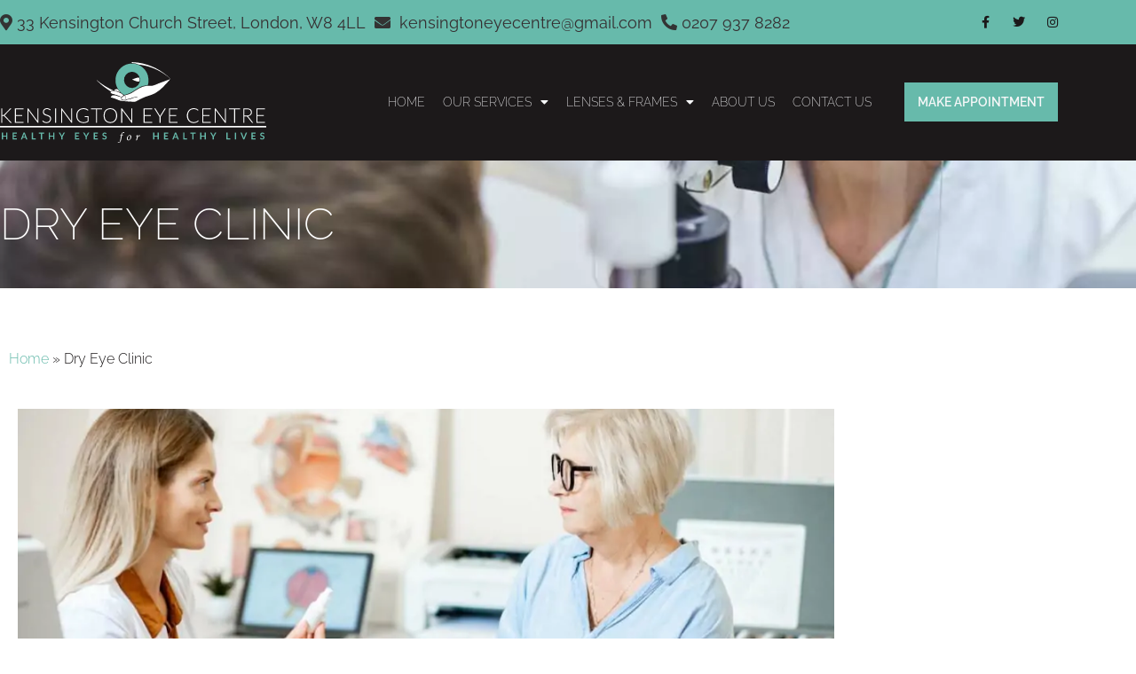

--- FILE ---
content_type: text/html; charset=UTF-8
request_url: http://kensingtoneyecentre.co.uk/dry-eye-clinic/
body_size: 13796
content:
<!doctype html>
<html lang="en-GB">
<head>
<meta charset="UTF-8">
<meta name="viewport" content="width=device-width, initial-scale=1">
<link rel="profile" href="https://gmpg.org/xfn/11">
<meta name='robots' content='index, follow, max-image-preview:large, max-snippet:-1, max-video-preview:-1' />
<!-- This site is optimized with the Yoast SEO plugin v26.8 - https://yoast.com/product/yoast-seo-wordpress/ -->
<title>Dry Eye Clinic - Kensington Eye Centre</title>
<link rel="canonical" href="https://kensingtoneyecentre.co.uk/dry-eye-clinic/" />
<meta property="og:locale" content="en_GB" />
<meta property="og:type" content="article" />
<meta property="og:title" content="Dry Eye Clinic - Kensington Eye Centre" />
<meta property="og:description" content="From mild irritation to persistent discomfort, dry eyes have the ability to severely affect your work and social life and can even cause lasting damage to the surface of your eyes. So many people suffer with dry eyes in silence, but at Kensington Eye Centre, our Kensington dry eye clinic works to provide you with [&hellip;]" />
<meta property="og:url" content="https://kensingtoneyecentre.co.uk/dry-eye-clinic/" />
<meta property="og:site_name" content="Kensington Eye Centre" />
<meta property="article:modified_time" content="2022-05-19T09:59:49+00:00" />
<meta property="og:image" content="https://kensingtoneyecentre.co.uk/wp-content/uploads/2022/03/optician-treating-dry-eyes.jpg" />
<meta property="og:image:width" content="1200" />
<meta property="og:image:height" content="801" />
<meta property="og:image:type" content="image/jpeg" />
<meta name="twitter:card" content="summary_large_image" />
<meta name="twitter:label1" content="Estimated reading time" />
<meta name="twitter:data1" content="2 minutes" />
<script type="application/ld+json" class="yoast-schema-graph">{"@context":"https://schema.org","@graph":[{"@type":"WebPage","@id":"https://kensingtoneyecentre.co.uk/dry-eye-clinic/","url":"https://kensingtoneyecentre.co.uk/dry-eye-clinic/","name":"Dry Eye Clinic - Kensington Eye Centre","isPartOf":{"@id":"https://kensingtoneyecentre.co.uk/#website"},"primaryImageOfPage":{"@id":"https://kensingtoneyecentre.co.uk/dry-eye-clinic/#primaryimage"},"image":{"@id":"https://kensingtoneyecentre.co.uk/dry-eye-clinic/#primaryimage"},"thumbnailUrl":"http://kensingtoneyecentre.co.uk/wp-content/uploads/2022/03/optician-treating-dry-eyes.jpg","datePublished":"2022-03-17T08:03:54+00:00","dateModified":"2022-05-19T09:59:49+00:00","breadcrumb":{"@id":"https://kensingtoneyecentre.co.uk/dry-eye-clinic/#breadcrumb"},"inLanguage":"en-GB","potentialAction":[{"@type":"ReadAction","target":["https://kensingtoneyecentre.co.uk/dry-eye-clinic/"]}]},{"@type":"ImageObject","inLanguage":"en-GB","@id":"https://kensingtoneyecentre.co.uk/dry-eye-clinic/#primaryimage","url":"http://kensingtoneyecentre.co.uk/wp-content/uploads/2022/03/optician-treating-dry-eyes.jpg","contentUrl":"http://kensingtoneyecentre.co.uk/wp-content/uploads/2022/03/optician-treating-dry-eyes.jpg","width":1200,"height":801,"caption":"optician giving a woman eye drops"},{"@type":"BreadcrumbList","@id":"https://kensingtoneyecentre.co.uk/dry-eye-clinic/#breadcrumb","itemListElement":[{"@type":"ListItem","position":1,"name":"Home","item":"https://kensingtoneyecentre.co.uk/"},{"@type":"ListItem","position":2,"name":"Dry Eye Clinic"}]},{"@type":"WebSite","@id":"https://kensingtoneyecentre.co.uk/#website","url":"https://kensingtoneyecentre.co.uk/","name":"Kensington Eye Centre","description":"Ensure your vision is in good health with our independent opticians","publisher":{"@id":"https://kensingtoneyecentre.co.uk/#organization"},"potentialAction":[{"@type":"SearchAction","target":{"@type":"EntryPoint","urlTemplate":"https://kensingtoneyecentre.co.uk/?s={search_term_string}"},"query-input":{"@type":"PropertyValueSpecification","valueRequired":true,"valueName":"search_term_string"}}],"inLanguage":"en-GB"},{"@type":"Organization","@id":"https://kensingtoneyecentre.co.uk/#organization","name":"Kensington Eye Centre","url":"https://kensingtoneyecentre.co.uk/","logo":{"@type":"ImageObject","inLanguage":"en-GB","@id":"https://kensingtoneyecentre.co.uk/#/schema/logo/image/","url":"http://kensingtoneyecentre.co.uk/wp-content/uploads/2020/12/NEW_logo_White.svg","contentUrl":"http://kensingtoneyecentre.co.uk/wp-content/uploads/2020/12/NEW_logo_White.svg","caption":"Kensington Eye Centre"},"image":{"@id":"https://kensingtoneyecentre.co.uk/#/schema/logo/image/"}}]}</script>
<!-- / Yoast SEO plugin. -->
<link rel="alternate" type="application/rss+xml" title="Kensington Eye Centre &raquo; Feed" href="http://kensingtoneyecentre.co.uk/feed/" />
<link rel="alternate" type="application/rss+xml" title="Kensington Eye Centre &raquo; Comments Feed" href="http://kensingtoneyecentre.co.uk/comments/feed/" />
<link rel="alternate" title="oEmbed (JSON)" type="application/json+oembed" href="http://kensingtoneyecentre.co.uk/wp-json/oembed/1.0/embed?url=http%3A%2F%2Fkensingtoneyecentre.co.uk%2Fdry-eye-clinic%2F" />
<link rel="alternate" title="oEmbed (XML)" type="text/xml+oembed" href="http://kensingtoneyecentre.co.uk/wp-json/oembed/1.0/embed?url=http%3A%2F%2Fkensingtoneyecentre.co.uk%2Fdry-eye-clinic%2F&#038;format=xml" />
<style>
.lazyload,
.lazyloading {
max-width: 100%;
}
</style>
<!-- This site uses the Google Analytics by MonsterInsights plugin v9.11.1 - Using Analytics tracking - https://www.monsterinsights.com/ -->
<script src="//www.googletagmanager.com/gtag/js?id=G-R2E07JZ54F"  data-cfasync="false" data-wpfc-render="false" async></script>
<script data-cfasync="false" data-wpfc-render="false">
var mi_version = '9.11.1';
var mi_track_user = true;
var mi_no_track_reason = '';
var MonsterInsightsDefaultLocations = {"page_location":"http:\/\/kensingtoneyecentre.co.uk\/dry-eye-clinic\/"};
if ( typeof MonsterInsightsPrivacyGuardFilter === 'function' ) {
var MonsterInsightsLocations = (typeof MonsterInsightsExcludeQuery === 'object') ? MonsterInsightsPrivacyGuardFilter( MonsterInsightsExcludeQuery ) : MonsterInsightsPrivacyGuardFilter( MonsterInsightsDefaultLocations );
} else {
var MonsterInsightsLocations = (typeof MonsterInsightsExcludeQuery === 'object') ? MonsterInsightsExcludeQuery : MonsterInsightsDefaultLocations;
}
var disableStrs = [
'ga-disable-G-R2E07JZ54F',
];
/* Function to detect opted out users */
function __gtagTrackerIsOptedOut() {
for (var index = 0; index < disableStrs.length; index++) {
if (document.cookie.indexOf(disableStrs[index] + '=true') > -1) {
return true;
}
}
return false;
}
/* Disable tracking if the opt-out cookie exists. */
if (__gtagTrackerIsOptedOut()) {
for (var index = 0; index < disableStrs.length; index++) {
window[disableStrs[index]] = true;
}
}
/* Opt-out function */
function __gtagTrackerOptout() {
for (var index = 0; index < disableStrs.length; index++) {
document.cookie = disableStrs[index] + '=true; expires=Thu, 31 Dec 2099 23:59:59 UTC; path=/';
window[disableStrs[index]] = true;
}
}
if ('undefined' === typeof gaOptout) {
function gaOptout() {
__gtagTrackerOptout();
}
}
window.dataLayer = window.dataLayer || [];
window.MonsterInsightsDualTracker = {
helpers: {},
trackers: {},
};
if (mi_track_user) {
function __gtagDataLayer() {
dataLayer.push(arguments);
}
function __gtagTracker(type, name, parameters) {
if (!parameters) {
parameters = {};
}
if (parameters.send_to) {
__gtagDataLayer.apply(null, arguments);
return;
}
if (type === 'event') {
parameters.send_to = monsterinsights_frontend.v4_id;
var hookName = name;
if (typeof parameters['event_category'] !== 'undefined') {
hookName = parameters['event_category'] + ':' + name;
}
if (typeof MonsterInsightsDualTracker.trackers[hookName] !== 'undefined') {
MonsterInsightsDualTracker.trackers[hookName](parameters);
} else {
__gtagDataLayer('event', name, parameters);
}
} else {
__gtagDataLayer.apply(null, arguments);
}
}
__gtagTracker('js', new Date());
__gtagTracker('set', {
'developer_id.dZGIzZG': true,
});
if ( MonsterInsightsLocations.page_location ) {
__gtagTracker('set', MonsterInsightsLocations);
}
__gtagTracker('config', 'G-R2E07JZ54F', {"forceSSL":"true","link_attribution":"true"} );
window.gtag = __gtagTracker;										(function () {
/* https://developers.google.com/analytics/devguides/collection/analyticsjs/ */
/* ga and __gaTracker compatibility shim. */
var noopfn = function () {
return null;
};
var newtracker = function () {
return new Tracker();
};
var Tracker = function () {
return null;
};
var p = Tracker.prototype;
p.get = noopfn;
p.set = noopfn;
p.send = function () {
var args = Array.prototype.slice.call(arguments);
args.unshift('send');
__gaTracker.apply(null, args);
};
var __gaTracker = function () {
var len = arguments.length;
if (len === 0) {
return;
}
var f = arguments[len - 1];
if (typeof f !== 'object' || f === null || typeof f.hitCallback !== 'function') {
if ('send' === arguments[0]) {
var hitConverted, hitObject = false, action;
if ('event' === arguments[1]) {
if ('undefined' !== typeof arguments[3]) {
hitObject = {
'eventAction': arguments[3],
'eventCategory': arguments[2],
'eventLabel': arguments[4],
'value': arguments[5] ? arguments[5] : 1,
}
}
}
if ('pageview' === arguments[1]) {
if ('undefined' !== typeof arguments[2]) {
hitObject = {
'eventAction': 'page_view',
'page_path': arguments[2],
}
}
}
if (typeof arguments[2] === 'object') {
hitObject = arguments[2];
}
if (typeof arguments[5] === 'object') {
Object.assign(hitObject, arguments[5]);
}
if ('undefined' !== typeof arguments[1].hitType) {
hitObject = arguments[1];
if ('pageview' === hitObject.hitType) {
hitObject.eventAction = 'page_view';
}
}
if (hitObject) {
action = 'timing' === arguments[1].hitType ? 'timing_complete' : hitObject.eventAction;
hitConverted = mapArgs(hitObject);
__gtagTracker('event', action, hitConverted);
}
}
return;
}
function mapArgs(args) {
var arg, hit = {};
var gaMap = {
'eventCategory': 'event_category',
'eventAction': 'event_action',
'eventLabel': 'event_label',
'eventValue': 'event_value',
'nonInteraction': 'non_interaction',
'timingCategory': 'event_category',
'timingVar': 'name',
'timingValue': 'value',
'timingLabel': 'event_label',
'page': 'page_path',
'location': 'page_location',
'title': 'page_title',
'referrer' : 'page_referrer',
};
for (arg in args) {
if (!(!args.hasOwnProperty(arg) || !gaMap.hasOwnProperty(arg))) {
hit[gaMap[arg]] = args[arg];
} else {
hit[arg] = args[arg];
}
}
return hit;
}
try {
f.hitCallback();
} catch (ex) {
}
};
__gaTracker.create = newtracker;
__gaTracker.getByName = newtracker;
__gaTracker.getAll = function () {
return [];
};
__gaTracker.remove = noopfn;
__gaTracker.loaded = true;
window['__gaTracker'] = __gaTracker;
})();
} else {
console.log("");
(function () {
function __gtagTracker() {
return null;
}
window['__gtagTracker'] = __gtagTracker;
window['gtag'] = __gtagTracker;
})();
}
</script>
<!-- / Google Analytics by MonsterInsights -->
<style id='wp-img-auto-sizes-contain-inline-css'>
img:is([sizes=auto i],[sizes^="auto," i]){contain-intrinsic-size:3000px 1500px}
/*# sourceURL=wp-img-auto-sizes-contain-inline-css */
</style>
<link rel='stylesheet' id='contact-form-7-css' href='http://kensingtoneyecentre.co.uk/wp-content/plugins/contact-form-7/includes/css/styles.css?ver=6.1.4' media='all' />
<link rel='stylesheet' id='wpcf7-redirect-script-frontend-css' href='http://kensingtoneyecentre.co.uk/wp-content/plugins/wpcf7-redirect/build/assets/frontend-script.css?ver=2c532d7e2be36f6af233' media='all' />
<link rel='stylesheet' id='euis-css' href='http://kensingtoneyecentre.co.uk/wp-content/plugins/unlimited-elementor-inner-sections-by-taspristudio/public/css/euis-public.css?ver=1.0.0' media='all' />
<link rel='stylesheet' id='hello-elementor-css' href='http://kensingtoneyecentre.co.uk/wp-content/themes/hello-elementor/assets/css/reset.css?ver=3.4.5' media='all' />
<link rel='stylesheet' id='hello-elementor-theme-style-css' href='http://kensingtoneyecentre.co.uk/wp-content/themes/hello-elementor/assets/css/theme.css?ver=3.4.5' media='all' />
<link rel='stylesheet' id='hello-elementor-header-footer-css' href='http://kensingtoneyecentre.co.uk/wp-content/themes/hello-elementor/assets/css/header-footer.css?ver=3.4.5' media='all' />
<link rel='stylesheet' id='e-animation-grow-css' href='http://kensingtoneyecentre.co.uk/wp-content/plugins/elementor/assets/lib/animations/styles/e-animation-grow.min.css?ver=3.34.2' media='all' />
<link rel='stylesheet' id='elementor-frontend-css' href='http://kensingtoneyecentre.co.uk/wp-content/plugins/elementor/assets/css/frontend.min.css?ver=3.34.2' media='all' />
<link rel='stylesheet' id='widget-social-icons-css' href='http://kensingtoneyecentre.co.uk/wp-content/plugins/elementor/assets/css/widget-social-icons.min.css?ver=3.34.2' media='all' />
<link rel='stylesheet' id='e-apple-webkit-css' href='http://kensingtoneyecentre.co.uk/wp-content/plugins/elementor/assets/css/conditionals/apple-webkit.min.css?ver=3.34.2' media='all' />
<link rel='stylesheet' id='widget-image-css' href='http://kensingtoneyecentre.co.uk/wp-content/plugins/elementor/assets/css/widget-image.min.css?ver=3.34.2' media='all' />
<link rel='stylesheet' id='widget-nav-menu-css' href='http://kensingtoneyecentre.co.uk/wp-content/plugins/elementor-pro/assets/css/widget-nav-menu.min.css?ver=3.33.1' media='all' />
<link rel='stylesheet' id='widget-heading-css' href='http://kensingtoneyecentre.co.uk/wp-content/plugins/elementor/assets/css/widget-heading.min.css?ver=3.34.2' media='all' />
<link rel='stylesheet' id='widget-icon-list-css' href='http://kensingtoneyecentre.co.uk/wp-content/plugins/elementor/assets/css/widget-icon-list.min.css?ver=3.34.2' media='all' />
<link rel='stylesheet' id='elementor-icons-css' href='http://kensingtoneyecentre.co.uk/wp-content/plugins/elementor/assets/lib/eicons/css/elementor-icons.min.css?ver=5.46.0' media='all' />
<link rel='stylesheet' id='elementor-post-8-css' href='http://kensingtoneyecentre.co.uk/wp-content/uploads/elementor/css/post-8.css?ver=1768904796' media='all' />
<link rel='stylesheet' id='widget-breadcrumbs-css' href='http://kensingtoneyecentre.co.uk/wp-content/plugins/elementor-pro/assets/css/widget-breadcrumbs.min.css?ver=3.33.1' media='all' />
<link rel='stylesheet' id='elementor-post-944-css' href='http://kensingtoneyecentre.co.uk/wp-content/uploads/elementor/css/post-944.css?ver=1768910682' media='all' />
<link rel='stylesheet' id='elementor-post-56-css' href='http://kensingtoneyecentre.co.uk/wp-content/uploads/elementor/css/post-56.css?ver=1768904796' media='all' />
<link rel='stylesheet' id='elementor-post-76-css' href='http://kensingtoneyecentre.co.uk/wp-content/uploads/elementor/css/post-76.css?ver=1768904796' media='all' />
<link rel='stylesheet' id='elementor-gf-local-raleway-css' href='http://kensingtoneyecentre.co.uk/wp-content/uploads/elementor/google-fonts/css/raleway.css?ver=1742261040' media='all' />
<link rel='stylesheet' id='elementor-gf-local-poppins-css' href='http://kensingtoneyecentre.co.uk/wp-content/uploads/elementor/google-fonts/css/poppins.css?ver=1742264472' media='all' />
<link rel='stylesheet' id='elementor-icons-shared-0-css' href='http://kensingtoneyecentre.co.uk/wp-content/plugins/elementor/assets/lib/font-awesome/css/fontawesome.min.css?ver=5.15.3' media='all' />
<link rel='stylesheet' id='elementor-icons-fa-solid-css' href='http://kensingtoneyecentre.co.uk/wp-content/plugins/elementor/assets/lib/font-awesome/css/solid.min.css?ver=5.15.3' media='all' />
<link rel='stylesheet' id='elementor-icons-fa-brands-css' href='http://kensingtoneyecentre.co.uk/wp-content/plugins/elementor/assets/lib/font-awesome/css/brands.min.css?ver=5.15.3' media='all' />
<script src="http://kensingtoneyecentre.co.uk/wp-content/plugins/google-analytics-for-wordpress/assets/js/frontend-gtag.min.js?ver=9.11.1" id="monsterinsights-frontend-script-js" async data-wp-strategy="async"></script>
<script data-cfasync="false" data-wpfc-render="false" id='monsterinsights-frontend-script-js-extra'>var monsterinsights_frontend = {"js_events_tracking":"true","download_extensions":"doc,pdf,ppt,zip,xls,docx,pptx,xlsx","inbound_paths":"[{\"path\":\"\\\/go\\\/\",\"label\":\"affiliate\"},{\"path\":\"\\\/recommend\\\/\",\"label\":\"affiliate\"}]","home_url":"http:\/\/kensingtoneyecentre.co.uk","hash_tracking":"false","v4_id":"G-R2E07JZ54F"};</script>
<script src="http://kensingtoneyecentre.co.uk/wp-includes/js/jquery/jquery.min.js?ver=3.7.1" id="jquery-core-js"></script>
<script src="http://kensingtoneyecentre.co.uk/wp-includes/js/jquery/jquery-migrate.min.js?ver=3.4.1" id="jquery-migrate-js"></script>
<script src="http://kensingtoneyecentre.co.uk/wp-content/plugins/unlimited-elementor-inner-sections-by-taspristudio/public/js/euis-public.js?ver=1.0.0" id="euis-js"></script>
<link rel="https://api.w.org/" href="http://kensingtoneyecentre.co.uk/wp-json/" /><link rel="alternate" title="JSON" type="application/json" href="http://kensingtoneyecentre.co.uk/wp-json/wp/v2/pages/944" /><link rel="EditURI" type="application/rsd+xml" title="RSD" href="http://kensingtoneyecentre.co.uk/xmlrpc.php?rsd" />
<meta name="generator" content="WordPress 6.9" />
<link rel='shortlink' href='http://kensingtoneyecentre.co.uk/?p=944' />
<script>document.createElement( "picture" );if(!window.HTMLPictureElement && document.addEventListener) {window.addEventListener("DOMContentLoaded", function() {var s = document.createElement("script");s.src = "http://kensingtoneyecentre.co.uk/wp-content/plugins/webp-express/js/picturefill.min.js";document.body.appendChild(s);});}</script>		<script>
document.documentElement.className = document.documentElement.className.replace('no-js', 'js');
</script>
<style>
.no-js img.lazyload {
display: none;
}
figure.wp-block-image img.lazyloading {
min-width: 150px;
}
.lazyload,
.lazyloading {
--smush-placeholder-width: 100px;
--smush-placeholder-aspect-ratio: 1/1;
width: var(--smush-image-width, var(--smush-placeholder-width)) !important;
aspect-ratio: var(--smush-image-aspect-ratio, var(--smush-placeholder-aspect-ratio)) !important;
}
.lazyload, .lazyloading {
opacity: 0;
}
.lazyloaded {
opacity: 1;
transition: opacity 400ms;
transition-delay: 0ms;
}
</style>
<meta name="generator" content="Elementor 3.34.2; features: additional_custom_breakpoints; settings: css_print_method-external, google_font-enabled, font_display-auto">
<!-- Google Tag Manager -->
<script>(function(w,d,s,l,i){w[l]=w[l]||[];w[l].push({'gtm.start':
new Date().getTime(),event:'gtm.js'});var f=d.getElementsByTagName(s)[0],
j=d.createElement(s),dl=l!='dataLayer'?'&l='+l:'';j.async=true;j.src=
'https://www.googletagmanager.com/gtm.js?id='+i+dl;f.parentNode.insertBefore(j,f);
})(window,document,'script','dataLayer','GTM-TG8MXMHQ');</script>
<!-- End Google Tag Manager -->
<style>
.e-con.e-parent:nth-of-type(n+4):not(.e-lazyloaded):not(.e-no-lazyload),
.e-con.e-parent:nth-of-type(n+4):not(.e-lazyloaded):not(.e-no-lazyload) * {
background-image: none !important;
}
@media screen and (max-height: 1024px) {
.e-con.e-parent:nth-of-type(n+3):not(.e-lazyloaded):not(.e-no-lazyload),
.e-con.e-parent:nth-of-type(n+3):not(.e-lazyloaded):not(.e-no-lazyload) * {
background-image: none !important;
}
}
@media screen and (max-height: 640px) {
.e-con.e-parent:nth-of-type(n+2):not(.e-lazyloaded):not(.e-no-lazyload),
.e-con.e-parent:nth-of-type(n+2):not(.e-lazyloaded):not(.e-no-lazyload) * {
background-image: none !important;
}
}
</style>
<meta name="theme-color" content="#FFFFFF">
<link rel="icon" href="http://kensingtoneyecentre.co.uk/wp-content/uploads/2020/11/New_Favicon-150x150.png" sizes="32x32" />
<link rel="icon" href="http://kensingtoneyecentre.co.uk/wp-content/uploads/2020/11/New_Favicon-300x300.png" sizes="192x192" />
<link rel="apple-touch-icon" href="http://kensingtoneyecentre.co.uk/wp-content/uploads/2020/11/New_Favicon-300x300.png" />
<meta name="msapplication-TileImage" content="http://kensingtoneyecentre.co.uk/wp-content/uploads/2020/11/New_Favicon-300x300.png" />
</head>
<body class="wp-singular page-template page-template-elementor_header_footer page page-id-944 wp-custom-logo wp-embed-responsive wp-theme-hello-elementor hello-elementor-default elementor-default elementor-template-full-width elementor-kit-8 elementor-page elementor-page-944">
<!-- Google Tag Manager (noscript) -->
<noscript><iframe data-src="https://www.googletagmanager.com/ns.html?id=GTM-TG8MXMHQ"
height="0" width="0" style="display:none;visibility:hidden" src="[data-uri]" class="lazyload" data-load-mode="1"></iframe></noscript>
<!-- End Google Tag Manager (noscript) -->
<a class="skip-link screen-reader-text" href="#content">Skip to content</a>
<header data-elementor-type="header" data-elementor-id="56" class="elementor elementor-56 elementor-location-header" data-elementor-post-type="elementor_library">
<section class="elementor-section elementor-top-section elementor-element elementor-element-4591ea9 elementor-section-boxed elementor-section-height-default elementor-section-height-default" data-id="4591ea9" data-element_type="section" data-settings="{&quot;background_background&quot;:&quot;classic&quot;}">
<div class="elementor-container elementor-column-gap-default">
<div class="elementor-column elementor-col-100 elementor-top-column elementor-element elementor-element-2a29e5a" data-id="2a29e5a" data-element_type="column">
<div class="elementor-widget-wrap elementor-element-populated">
<section class="elementor-section elementor-inner-section elementor-element elementor-element-563598eb elementor-section-height-min-height elementor-hidden-tablet elementor-section-boxed elementor-section-height-default" data-id="563598eb" data-element_type="section" data-settings="{&quot;background_background&quot;:&quot;classic&quot;}">
<div class="elementor-container elementor-column-gap-no">
<div class="elementor-column elementor-col-50 elementor-inner-column elementor-element elementor-element-3c5ae1fc elementor-hidden-tablet elementor-hidden-phone" data-id="3c5ae1fc" data-element_type="column">
<div class="elementor-widget-wrap elementor-element-populated">
<div class="elementor-element elementor-element-47ab649 elementor-widget elementor-widget-text-editor" data-id="47ab649" data-element_type="widget" data-widget_type="text-editor.default">
<div class="elementor-widget-container">
<i class="fas fa-map-marker-alt" aria-hidden="true"></i><a href="https://goo.gl/maps/o9SZLawQSBAZJSS17">33 Kensington Church Street, London, W8 4LL</a><i class="fas fa-envelope" aria-hidden="true"></i> <a href="/cdn-cgi/l/email-protection#84efe1eaf7edeae3f0ebeae1fde1e7e1eaf0f6e1c4e3e9e5ede8aae7ebe9"><span class="__cf_email__" data-cfemail="c7aca2a9b4aea9a0b3a8a9a2bea2a4a2a9b3b5a287a0aaa6aeabe9a4a8aa">[email&#160;protected]</span></a><i class="fas fa-phone-alt" aria-hidden="true"></i><a href="tel:02079378282">0207 937 8282</a>								</div>
</div>
</div>
</div>
<div class="elementor-column elementor-col-50 elementor-inner-column elementor-element elementor-element-136e6919" data-id="136e6919" data-element_type="column">
<div class="elementor-widget-wrap elementor-element-populated">
<div class="elementor-element elementor-element-c1e1ce2 elementor-shape-square e-grid-align-right e-grid-align-mobile-center elementor-grid-0 elementor-widget elementor-widget-social-icons" data-id="c1e1ce2" data-element_type="widget" data-widget_type="social-icons.default">
<div class="elementor-widget-container">
<div class="elementor-social-icons-wrapper elementor-grid" role="list">
<span class="elementor-grid-item" role="listitem">
<a class="elementor-icon elementor-social-icon elementor-social-icon-facebook-f elementor-animation-grow elementor-repeater-item-fd155b8" href="https://www.facebook.com/thekensingtoneyecentre/?fref=ts" target="_blank">
<span class="elementor-screen-only">Facebook-f</span>
<i aria-hidden="true" class="fab fa-facebook-f"></i>					</a>
</span>
<span class="elementor-grid-item" role="listitem">
<a class="elementor-icon elementor-social-icon elementor-social-icon-twitter elementor-animation-grow elementor-repeater-item-2bf99d1" href="https://twitter.com/Chelsea_EC" target="_blank">
<span class="elementor-screen-only">Twitter</span>
<i aria-hidden="true" class="fab fa-twitter"></i>					</a>
</span>
<span class="elementor-grid-item" role="listitem">
<a class="elementor-icon elementor-social-icon elementor-social-icon-instagram elementor-animation-grow elementor-repeater-item-77d7535" href="https://www.instagram.com/kensingtoneyecentre/" target="_blank">
<span class="elementor-screen-only">Instagram</span>
<i aria-hidden="true" class="fab fa-instagram"></i>					</a>
</span>
</div>
</div>
</div>
</div>
</div>
</div>
</section>
</div>
</div>
</div>
</section>
<section class="elementor-section elementor-top-section elementor-element elementor-element-65716719 elementor-section-height-min-height elementor-section-boxed elementor-section-height-default elementor-section-items-middle" data-id="65716719" data-element_type="section" data-settings="{&quot;background_background&quot;:&quot;classic&quot;}">
<div class="elementor-container elementor-column-gap-no">
<div class="elementor-column elementor-col-100 elementor-top-column elementor-element elementor-element-5e1b70ee" data-id="5e1b70ee" data-element_type="column">
<div class="elementor-widget-wrap elementor-element-populated">
<section class="elementor-section elementor-inner-section elementor-element elementor-element-65c83970 elementor-section-content-middle elementor-section-boxed elementor-section-height-default elementor-section-height-default" data-id="65c83970" data-element_type="section" data-settings="{&quot;background_background&quot;:&quot;classic&quot;}">
<div class="elementor-background-overlay"></div>
<div class="elementor-container elementor-column-gap-no">
<div class="elementor-column elementor-col-16 elementor-inner-column elementor-element elementor-element-d443bf2" data-id="d443bf2" data-element_type="column">
<div class="elementor-widget-wrap elementor-element-populated">
<div class="elementor-element elementor-element-2554f61 elementor-widget elementor-widget-theme-site-logo elementor-widget-image" data-id="2554f61" data-element_type="widget" data-widget_type="theme-site-logo.default">
<div class="elementor-widget-container">
<a href="http://kensingtoneyecentre.co.uk">
<img data-src="http://kensingtoneyecentre.co.uk/wp-content/uploads/2020/12/NEW_logo_White.svg" class="attachment-full size-full wp-image-620 lazyload" alt="" src="[data-uri]" />				</a>
</div>
</div>
</div>
</div>
<div class="elementor-column elementor-col-66 elementor-inner-column elementor-element elementor-element-f513005" data-id="f513005" data-element_type="column">
<div class="elementor-widget-wrap elementor-element-populated">
<div class="elementor-element elementor-element-81dadb9 elementor-nav-menu__align-end elementor-nav-menu--stretch elementor-nav-menu--dropdown-tablet elementor-nav-menu__text-align-aside elementor-nav-menu--toggle elementor-nav-menu--burger elementor-widget elementor-widget-nav-menu" data-id="81dadb9" data-element_type="widget" data-settings="{&quot;full_width&quot;:&quot;stretch&quot;,&quot;layout&quot;:&quot;horizontal&quot;,&quot;submenu_icon&quot;:{&quot;value&quot;:&quot;&lt;i class=\&quot;fas fa-caret-down\&quot; aria-hidden=\&quot;true\&quot;&gt;&lt;\/i&gt;&quot;,&quot;library&quot;:&quot;fa-solid&quot;},&quot;toggle&quot;:&quot;burger&quot;}" data-widget_type="nav-menu.default">
<div class="elementor-widget-container">
<nav aria-label="Menu" class="elementor-nav-menu--main elementor-nav-menu__container elementor-nav-menu--layout-horizontal e--pointer-underline e--animation-fade">
<ul id="menu-1-81dadb9" class="elementor-nav-menu"><li class="menu-item menu-item-type-post_type menu-item-object-page menu-item-home menu-item-59"><a href="http://kensingtoneyecentre.co.uk/" class="elementor-item">Home</a></li>
<li class="menu-item menu-item-type-post_type menu-item-object-page current-menu-ancestor current-menu-parent current_page_parent current_page_ancestor menu-item-has-children menu-item-1134"><a href="http://kensingtoneyecentre.co.uk/specialist-services/" class="elementor-item">Our Services</a>
<ul class="sub-menu elementor-nav-menu--dropdown">
<li class="menu-item menu-item-type-post_type menu-item-object-page menu-item-1123"><a href="http://kensingtoneyecentre.co.uk/childrens-eye-care/" class="elementor-sub-item">Children’s Eye Care</a></li>
<li class="menu-item menu-item-type-post_type menu-item-object-page menu-item-1125"><a href="http://kensingtoneyecentre.co.uk/corporate-eye-care/" class="elementor-sub-item">Corporate Eye Care</a></li>
<li class="menu-item menu-item-type-post_type menu-item-object-page current-menu-item page_item page-item-944 current_page_item menu-item-1126"><a href="http://kensingtoneyecentre.co.uk/dry-eye-clinic/" aria-current="page" class="elementor-sub-item elementor-item-active">Dry Eye Clinic</a></li>
<li class="menu-item menu-item-type-post_type menu-item-object-page menu-item-1128"><a href="http://kensingtoneyecentre.co.uk/kensington-eye-exams-nhs-eye-exams/" class="elementor-sub-item">Eye Exams</a></li>
<li class="menu-item menu-item-type-post_type menu-item-object-page menu-item-1127"><a href="http://kensingtoneyecentre.co.uk/home-visits/" class="elementor-sub-item">Home Visits</a></li>
<li class="menu-item menu-item-type-post_type menu-item-object-page menu-item-1129"><a href="http://kensingtoneyecentre.co.uk/neurodevelopmental-behavioural-optometry/" class="elementor-sub-item">Neurodevelopmental &#038; Behavioural Optometry</a></li>
<li class="menu-item menu-item-type-post_type menu-item-object-page menu-item-1130"><a href="http://kensingtoneyecentre.co.uk/oct-ocular-coherence-tomography-and-retinal-screening/" class="elementor-sub-item">OCT and Retinal Screening</a></li>
<li class="menu-item menu-item-type-post_type menu-item-object-page menu-item-1131"><a href="http://kensingtoneyecentre.co.uk/orthokeratology/" class="elementor-sub-item">Orthokeratology</a></li>
<li class="menu-item menu-item-type-post_type menu-item-object-page menu-item-2996"><a href="http://kensingtoneyecentre.co.uk/red-light-myopia-therapy/" class="elementor-sub-item">Repeated Low-Level Red-Light Myopia Therapy</a></li>
<li class="menu-item menu-item-type-post_type menu-item-object-page menu-item-1133"><a href="http://kensingtoneyecentre.co.uk/school-vision-assessment/" class="elementor-sub-item">Behavioural Optometry</a></li>
<li class="menu-item menu-item-type-post_type menu-item-object-page menu-item-1135"><a href="http://kensingtoneyecentre.co.uk/sports-vision/" class="elementor-sub-item">Sports Vision</a></li>
</ul>
</li>
<li class="menu-item menu-item-type-post_type menu-item-object-page menu-item-has-children menu-item-1132"><a href="http://kensingtoneyecentre.co.uk/prescription-lenses/" class="elementor-item">Lenses &#038; Frames</a>
<ul class="sub-menu elementor-nav-menu--dropdown">
<li class="menu-item menu-item-type-post_type menu-item-object-page menu-item-1124"><a href="http://kensingtoneyecentre.co.uk/contact-lenses/" class="elementor-sub-item">Contact Lenses</a></li>
<li class="menu-item menu-item-type-post_type menu-item-object-page menu-item-1136"><a href="http://kensingtoneyecentre.co.uk/sunglasses/" class="elementor-sub-item">Sunglasses</a></li>
</ul>
</li>
<li class="menu-item menu-item-type-post_type menu-item-object-page menu-item-1121"><a href="http://kensingtoneyecentre.co.uk/about-us/" class="elementor-item">About Us</a></li>
<li class="menu-item menu-item-type-post_type menu-item-object-page menu-item-1122"><a href="http://kensingtoneyecentre.co.uk/contact-us/" class="elementor-item">Contact Us</a></li>
</ul>			</nav>
<div class="elementor-menu-toggle" role="button" tabindex="0" aria-label="Menu Toggle" aria-expanded="false">
<i aria-hidden="true" role="presentation" class="elementor-menu-toggle__icon--open eicon-menu-bar"></i><i aria-hidden="true" role="presentation" class="elementor-menu-toggle__icon--close eicon-close"></i>		</div>
<nav class="elementor-nav-menu--dropdown elementor-nav-menu__container" aria-hidden="true">
<ul id="menu-2-81dadb9" class="elementor-nav-menu"><li class="menu-item menu-item-type-post_type menu-item-object-page menu-item-home menu-item-59"><a href="http://kensingtoneyecentre.co.uk/" class="elementor-item" tabindex="-1">Home</a></li>
<li class="menu-item menu-item-type-post_type menu-item-object-page current-menu-ancestor current-menu-parent current_page_parent current_page_ancestor menu-item-has-children menu-item-1134"><a href="http://kensingtoneyecentre.co.uk/specialist-services/" class="elementor-item" tabindex="-1">Our Services</a>
<ul class="sub-menu elementor-nav-menu--dropdown">
<li class="menu-item menu-item-type-post_type menu-item-object-page menu-item-1123"><a href="http://kensingtoneyecentre.co.uk/childrens-eye-care/" class="elementor-sub-item" tabindex="-1">Children’s Eye Care</a></li>
<li class="menu-item menu-item-type-post_type menu-item-object-page menu-item-1125"><a href="http://kensingtoneyecentre.co.uk/corporate-eye-care/" class="elementor-sub-item" tabindex="-1">Corporate Eye Care</a></li>
<li class="menu-item menu-item-type-post_type menu-item-object-page current-menu-item page_item page-item-944 current_page_item menu-item-1126"><a href="http://kensingtoneyecentre.co.uk/dry-eye-clinic/" aria-current="page" class="elementor-sub-item elementor-item-active" tabindex="-1">Dry Eye Clinic</a></li>
<li class="menu-item menu-item-type-post_type menu-item-object-page menu-item-1128"><a href="http://kensingtoneyecentre.co.uk/kensington-eye-exams-nhs-eye-exams/" class="elementor-sub-item" tabindex="-1">Eye Exams</a></li>
<li class="menu-item menu-item-type-post_type menu-item-object-page menu-item-1127"><a href="http://kensingtoneyecentre.co.uk/home-visits/" class="elementor-sub-item" tabindex="-1">Home Visits</a></li>
<li class="menu-item menu-item-type-post_type menu-item-object-page menu-item-1129"><a href="http://kensingtoneyecentre.co.uk/neurodevelopmental-behavioural-optometry/" class="elementor-sub-item" tabindex="-1">Neurodevelopmental &#038; Behavioural Optometry</a></li>
<li class="menu-item menu-item-type-post_type menu-item-object-page menu-item-1130"><a href="http://kensingtoneyecentre.co.uk/oct-ocular-coherence-tomography-and-retinal-screening/" class="elementor-sub-item" tabindex="-1">OCT and Retinal Screening</a></li>
<li class="menu-item menu-item-type-post_type menu-item-object-page menu-item-1131"><a href="http://kensingtoneyecentre.co.uk/orthokeratology/" class="elementor-sub-item" tabindex="-1">Orthokeratology</a></li>
<li class="menu-item menu-item-type-post_type menu-item-object-page menu-item-2996"><a href="http://kensingtoneyecentre.co.uk/red-light-myopia-therapy/" class="elementor-sub-item" tabindex="-1">Repeated Low-Level Red-Light Myopia Therapy</a></li>
<li class="menu-item menu-item-type-post_type menu-item-object-page menu-item-1133"><a href="http://kensingtoneyecentre.co.uk/school-vision-assessment/" class="elementor-sub-item" tabindex="-1">Behavioural Optometry</a></li>
<li class="menu-item menu-item-type-post_type menu-item-object-page menu-item-1135"><a href="http://kensingtoneyecentre.co.uk/sports-vision/" class="elementor-sub-item" tabindex="-1">Sports Vision</a></li>
</ul>
</li>
<li class="menu-item menu-item-type-post_type menu-item-object-page menu-item-has-children menu-item-1132"><a href="http://kensingtoneyecentre.co.uk/prescription-lenses/" class="elementor-item" tabindex="-1">Lenses &#038; Frames</a>
<ul class="sub-menu elementor-nav-menu--dropdown">
<li class="menu-item menu-item-type-post_type menu-item-object-page menu-item-1124"><a href="http://kensingtoneyecentre.co.uk/contact-lenses/" class="elementor-sub-item" tabindex="-1">Contact Lenses</a></li>
<li class="menu-item menu-item-type-post_type menu-item-object-page menu-item-1136"><a href="http://kensingtoneyecentre.co.uk/sunglasses/" class="elementor-sub-item" tabindex="-1">Sunglasses</a></li>
</ul>
</li>
<li class="menu-item menu-item-type-post_type menu-item-object-page menu-item-1121"><a href="http://kensingtoneyecentre.co.uk/about-us/" class="elementor-item" tabindex="-1">About Us</a></li>
<li class="menu-item menu-item-type-post_type menu-item-object-page menu-item-1122"><a href="http://kensingtoneyecentre.co.uk/contact-us/" class="elementor-item" tabindex="-1">Contact Us</a></li>
</ul>			</nav>
</div>
</div>
</div>
</div>
<div class="elementor-column elementor-col-16 elementor-inner-column elementor-element elementor-element-525b43f1" data-id="525b43f1" data-element_type="column">
<div class="elementor-widget-wrap elementor-element-populated">
<div class="elementor-element elementor-element-364572f6 elementor-align-right elementor-hidden-phone elementor-tablet-align-justify elementor-widget elementor-widget-button" data-id="364572f6" data-element_type="widget" data-widget_type="button.default">
<div class="elementor-widget-container">
<div class="elementor-button-wrapper">
<a class="elementor-button elementor-button-link elementor-size-sm" href="/contact-us/#book-appointment-form">
<span class="elementor-button-content-wrapper">
<span class="elementor-button-text">Make Appointment</span>
</span>
</a>
</div>
</div>
</div>
</div>
</div>
</div>
</section>
</div>
</div>
</div>
</section>
</header>
<div data-elementor-type="wp-page" data-elementor-id="944" class="elementor elementor-944" data-elementor-post-type="page">
<section class="elementor-section elementor-top-section elementor-element elementor-element-72431452 elementor-section-height-min-height elementor-section-boxed elementor-section-height-default elementor-section-items-middle" data-id="72431452" data-element_type="section" data-settings="{&quot;background_background&quot;:&quot;classic&quot;}">
<div class="elementor-background-overlay"></div>
<div class="elementor-container elementor-column-gap-default">
<div class="elementor-column elementor-col-100 elementor-top-column elementor-element elementor-element-714ce80" data-id="714ce80" data-element_type="column">
<div class="elementor-widget-wrap elementor-element-populated">
<div class="elementor-element elementor-element-1d0c504b elementor-widget elementor-widget-heading" data-id="1d0c504b" data-element_type="widget" data-widget_type="heading.default">
<div class="elementor-widget-container">
<h1 class="elementor-heading-title elementor-size-default">Dry Eye Clinic</h1>				</div>
</div>
</div>
</div>
</div>
</section>
<section class="elementor-section elementor-top-section elementor-element elementor-element-2e0c5bcc elementor-section-boxed elementor-section-height-default elementor-section-height-default" data-id="2e0c5bcc" data-element_type="section">
<div class="elementor-container elementor-column-gap-default">
<div class="elementor-column elementor-col-50 elementor-top-column elementor-element elementor-element-594761b" data-id="594761b" data-element_type="column">
<div class="elementor-widget-wrap elementor-element-populated">
<div class="elementor-element elementor-element-5335bb24 elementor-align-left elementor-widget elementor-widget-breadcrumbs" data-id="5335bb24" data-element_type="widget" data-widget_type="breadcrumbs.default">
<div class="elementor-widget-container">
<p id="breadcrumbs"><span><span><a href="https://kensingtoneyecentre.co.uk/">Home</a></span> » <span class="breadcrumb_last" aria-current="page">Dry Eye Clinic</span></span></p>				</div>
</div>
<section class="elementor-section elementor-inner-section elementor-element elementor-element-7c119543 elementor-section-boxed elementor-section-height-default elementor-section-height-default" data-id="7c119543" data-element_type="section">
<div class="elementor-container elementor-column-gap-default">
<div class="elementor-column elementor-col-100 elementor-inner-column elementor-element elementor-element-41216b07" data-id="41216b07" data-element_type="column">
<div class="elementor-widget-wrap elementor-element-populated">
<div class="elementor-element elementor-element-7db141f8 elementor-widget elementor-widget-image" data-id="7db141f8" data-element_type="widget" data-widget_type="image.default">
<div class="elementor-widget-container">
<picture><source srcset="http://kensingtoneyecentre.co.uk/wp-content/webp-express/webp-images/uploads/2022/03/optician-treating-dry-eyes-1024x684.jpg.webp 1024w, http://kensingtoneyecentre.co.uk/wp-content/webp-express/webp-images/uploads/2022/03/optician-treating-dry-eyes-300x200.jpg.webp 300w, http://kensingtoneyecentre.co.uk/wp-content/webp-express/webp-images/uploads/2022/03/optician-treating-dry-eyes-768x513.jpg.webp 768w, http://kensingtoneyecentre.co.uk/wp-content/webp-express/webp-images/uploads/2022/03/optician-treating-dry-eyes.jpg.webp 1200w" sizes="(max-width: 800px) 100vw, 800px" type="image/webp"><img fetchpriority="high" decoding="async" width="800" height="534" src="http://kensingtoneyecentre.co.uk/wp-content/uploads/2022/03/optician-treating-dry-eyes-1024x684.jpg" class="attachment-large size-large wp-image-952 webpexpress-processed" alt="optician giving a woman eye drops" srcset="http://kensingtoneyecentre.co.uk/wp-content/uploads/2022/03/optician-treating-dry-eyes-1024x684.jpg 1024w, http://kensingtoneyecentre.co.uk/wp-content/uploads/2022/03/optician-treating-dry-eyes-300x200.jpg 300w, http://kensingtoneyecentre.co.uk/wp-content/uploads/2022/03/optician-treating-dry-eyes-768x513.jpg 768w, http://kensingtoneyecentre.co.uk/wp-content/uploads/2022/03/optician-treating-dry-eyes.jpg 1200w" sizes="(max-width: 800px) 100vw, 800px"></picture>															</div>
</div>
</div>
</div>
</div>
</section>
<div class="elementor-element elementor-element-72ef1c8d elementor-widget elementor-widget-text-editor" data-id="72ef1c8d" data-element_type="widget" data-widget_type="text-editor.default">
<div class="elementor-widget-container">
<p>From mild irritation to persistent discomfort, dry eyes have the ability to severely affect your work and social life and can even cause lasting damage to the surface of your eyes. So many people suffer with dry eyes in silence, but at Kensington Eye Centre, our Kensington dry eye clinic works to provide you with the individual treatment needed to alleviate your symptoms</p>								</div>
</div>
<div class="elementor-element elementor-element-45a0684e elementor-widget elementor-widget-heading" data-id="45a0684e" data-element_type="widget" data-widget_type="heading.default">
<div class="elementor-widget-container">
<h3 class="elementor-heading-title elementor-size-default">Dry eye symptoms</h3>				</div>
</div>
<div class="elementor-element elementor-element-38dd3046 elementor-widget elementor-widget-text-editor" data-id="38dd3046" data-element_type="widget" data-widget_type="text-editor.default">
<div class="elementor-widget-container">
<p>There are a number of symptoms related to dry eyes, and many people experience a combination of the following:</p>								</div>
</div>
<div class="elementor-element elementor-element-2d77d532 elementor-align-start elementor-icon-list--layout-traditional elementor-list-item-link-full_width elementor-widget elementor-widget-icon-list" data-id="2d77d532" data-element_type="widget" data-widget_type="icon-list.default">
<div class="elementor-widget-container">
<ul class="elementor-icon-list-items">
<li class="elementor-icon-list-item">
<span class="elementor-icon-list-icon">
<i aria-hidden="true" class="fas fa-check"></i>						</span>
<span class="elementor-icon-list-text">Foreign body, or gritty sensation in the eye</span>
</li>
<li class="elementor-icon-list-item">
<span class="elementor-icon-list-icon">
<i aria-hidden="true" class="fas fa-check"></i>						</span>
<span class="elementor-icon-list-text">Discomfort such as burning or stinging</span>
</li>
<li class="elementor-icon-list-item">
<span class="elementor-icon-list-icon">
<i aria-hidden="true" class="fas fa-check"></i>						</span>
<span class="elementor-icon-list-text">Red eyes</span>
</li>
<li class="elementor-icon-list-item">
<span class="elementor-icon-list-icon">
<i aria-hidden="true" class="fas fa-check"></i>						</span>
<span class="elementor-icon-list-text">Tired eyes when reading, using a computer or watching TV</span>
</li>
<li class="elementor-icon-list-item">
<span class="elementor-icon-list-icon">
<i aria-hidden="true" class="fas fa-check"></i>						</span>
<span class="elementor-icon-list-text">Watery eyes</span>
</li>
<li class="elementor-icon-list-item">
<span class="elementor-icon-list-icon">
<i aria-hidden="true" class="fas fa-check"></i>						</span>
<span class="elementor-icon-list-text">Contact lens discomfort</span>
</li>
</ul>
</div>
</div>
<div class="elementor-element elementor-element-792d6246 elementor-widget elementor-widget-heading" data-id="792d6246" data-element_type="widget" data-widget_type="heading.default">
<div class="elementor-widget-container">
<h3 class="elementor-heading-title elementor-size-default">Kensington dry eye clinic</h3>				</div>
</div>
<div class="elementor-element elementor-element-d585670 elementor-widget elementor-widget-text-editor" data-id="d585670" data-element_type="widget" data-widget_type="text-editor.default">
<div class="elementor-widget-container">
<p>When you come to our Kensington dry eye clinic, our skilled and experienced optometrist will assess both the anterior eye and three layers of the tear film, before determining the best treatments for your symptoms.</p><p>Dry eyes are an ongoing, chronic condition, and you will need to make follow up appointments whenever necessary to maintain your eyes in the best possible condition and minimise the uncomfortable symptoms of dry eyes.</p>								</div>
</div>
<div class="elementor-element elementor-element-38f2e57 elementor-widget elementor-widget-heading" data-id="38f2e57" data-element_type="widget" data-widget_type="heading.default">
<div class="elementor-widget-container">
<h3 class="elementor-heading-title elementor-size-default">Why choose Kensington Eye Centre?</h3>				</div>
</div>
<div class="elementor-element elementor-element-ae57b03 elementor-widget elementor-widget-text-editor" data-id="ae57b03" data-element_type="widget" data-widget_type="text-editor.default">
<div class="elementor-widget-container">
<p>With over 12 years’ experience, our Kensington dry eye clinic will quickly and efficiently assess your dry eye symptoms and one of our experienced optometrists will provide you with treatment for real, noticeable results. We pride ourselves on delivering the highest levels of service and customer care for dry eyes in Kensington.</p><p>For more information about our dry eye clinic in Kensington, feel free to <a href="http://qxv.748.mywebsitetransfer.com/contact-us/">contact us</a> online or call <a href="tel:02079378282"><strong>0207 937 8282</strong></a> to book an appointment today.</p>								</div>
</div>
</div>
</div>
<div class="elementor-column elementor-col-50 elementor-top-column elementor-element elementor-element-6adcc246 elementor-hidden-tablet elementor-hidden-phone" data-id="6adcc246" data-element_type="column">
<div class="elementor-widget-wrap">
</div>
</div>
</div>
</section>
<section class="elementor-section elementor-top-section elementor-element elementor-element-1ddcefd4 elementor-section-height-min-height elementor-section-boxed elementor-section-height-default elementor-section-items-middle" data-id="1ddcefd4" data-element_type="section" data-settings="{&quot;background_background&quot;:&quot;classic&quot;}">
<div class="elementor-container elementor-column-gap-no">
<div class="elementor-column elementor-col-50 elementor-top-column elementor-element elementor-element-95137ea" data-id="95137ea" data-element_type="column">
<div class="elementor-widget-wrap elementor-element-populated">
<div class="elementor-element elementor-element-3913e823 elementor-widget elementor-widget-heading" data-id="3913e823" data-element_type="widget" data-widget_type="heading.default">
<div class="elementor-widget-container">
<h5 class="elementor-heading-title elementor-size-default">For more information on​ Dry Eye Clinic</h5>				</div>
</div>
<div class="elementor-element elementor-element-627cc56f elementor-widget elementor-widget-text-editor" data-id="627cc56f" data-element_type="widget" data-widget_type="text-editor.default">
<div class="elementor-widget-container">
Feel free to contact us on <a href="tel:0207 937 8282">0207 937 8282</a> or book an appointment today.								</div>
</div>
</div>
</div>
<div class="elementor-column elementor-col-50 elementor-top-column elementor-element elementor-element-5e9cbe19" data-id="5e9cbe19" data-element_type="column">
<div class="elementor-widget-wrap elementor-element-populated">
<div class="elementor-element elementor-element-7bca5f07 elementor-align-right elementor-mobile-align-center elementor-widget elementor-widget-button" data-id="7bca5f07" data-element_type="widget" data-widget_type="button.default">
<div class="elementor-widget-container">
<div class="elementor-button-wrapper">
<a class="elementor-button elementor-button-link elementor-size-sm" href="http://qxv.748.mywebsitetransfer.com/contact-us/">
<span class="elementor-button-content-wrapper">
<span class="elementor-button-text">Make An  Appointment</span>
</span>
</a>
</div>
</div>
</div>
</div>
</div>
</div>
</section>
</div>
		<footer data-elementor-type="footer" data-elementor-id="76" class="elementor elementor-76 elementor-location-footer" data-elementor-post-type="elementor_library">
<section class="elementor-section elementor-top-section elementor-element elementor-element-7b6bd2cd elementor-section-height-min-height elementor-section-boxed elementor-section-height-default elementor-section-items-middle" data-id="7b6bd2cd" data-element_type="section" data-settings="{&quot;background_background&quot;:&quot;classic&quot;}">
<div class="elementor-container elementor-column-gap-no">
<div class="elementor-column elementor-col-100 elementor-top-column elementor-element elementor-element-65758f60" data-id="65758f60" data-element_type="column">
<div class="elementor-widget-wrap elementor-element-populated">
<section class="elementor-section elementor-inner-section elementor-element elementor-element-1d04e17b elementor-section-content-top elementor-section-boxed elementor-section-height-default elementor-section-height-default" data-id="1d04e17b" data-element_type="section">
<div class="elementor-container elementor-column-gap-narrow">
<div class="elementor-column elementor-col-33 elementor-inner-column elementor-element elementor-element-5c920048" data-id="5c920048" data-element_type="column">
<div class="elementor-widget-wrap elementor-element-populated">
<div class="elementor-element elementor-element-c8df375 elementor-widget elementor-widget-image" data-id="c8df375" data-element_type="widget" data-widget_type="image.default">
<div class="elementor-widget-container">
<img width="1" height="1" data-src="https://kensingtoneyecentre.co.uk/wp-content/uploads/2020/12/NEW_logo_White.svg" class="attachment-medium size-medium wp-image-620 lazyload" alt="" src="[data-uri]" style="--smush-placeholder-width: 1px; --smush-placeholder-aspect-ratio: 1/1;" />															</div>
</div>
<div class="elementor-element elementor-element-27da3bd2 elementor-widget elementor-widget-text-editor" data-id="27da3bd2" data-element_type="widget" data-widget_type="text-editor.default">
<div class="elementor-widget-container">
At Kensington Eye Centre, we endeavour to deliver a wide range of designer eyewear at highly competitive prices and communicate with you as an individual. We believe that the protection of your vision is paramount and strive to offer the highest standards of care.								</div>
</div>
</div>
</div>
<div class="elementor-column elementor-col-33 elementor-inner-column elementor-element elementor-element-522789d5" data-id="522789d5" data-element_type="column">
<div class="elementor-widget-wrap elementor-element-populated">
<div class="elementor-element elementor-element-4f71fb77 elementor-widget elementor-widget-heading" data-id="4f71fb77" data-element_type="widget" data-widget_type="heading.default">
<div class="elementor-widget-container">
<h5 class="elementor-heading-title elementor-size-default">Explore</h5>				</div>
</div>
<div class="elementor-element elementor-element-5f30abb2 elementor-icon-list--layout-traditional elementor-list-item-link-full_width elementor-widget elementor-widget-icon-list" data-id="5f30abb2" data-element_type="widget" data-widget_type="icon-list.default">
<div class="elementor-widget-container">
<ul class="elementor-icon-list-items">
<li class="elementor-icon-list-item">
<a href="http://qxv.748.mywebsitetransfer.com/about-us/">
<span class="elementor-icon-list-text">About Us</span>
</a>
</li>
<li class="elementor-icon-list-item">
<a href="http://qxv.748.mywebsitetransfer.com/blog/">
<span class="elementor-icon-list-text">Blog</span>
</a>
</li>
<li class="elementor-icon-list-item">
<a href="http://qxv.748.mywebsitetransfer.com/specialist-services/">
<span class="elementor-icon-list-text">Specialist Services</span>
</a>
</li>
<li class="elementor-icon-list-item">
<a href="http://qxv.748.mywebsitetransfer.com/contact-us/#book-an-appointment">
<span class="elementor-icon-list-text">Appointments</span>
</a>
</li>
</ul>
</div>
</div>
</div>
</div>
<div class="elementor-column elementor-col-33 elementor-inner-column elementor-element elementor-element-48c6b495" data-id="48c6b495" data-element_type="column">
<div class="elementor-widget-wrap elementor-element-populated">
<div class="elementor-element elementor-element-110f010 elementor-widget elementor-widget-heading" data-id="110f010" data-element_type="widget" data-widget_type="heading.default">
<div class="elementor-widget-container">
<h5 class="elementor-heading-title elementor-size-default">Service</h5>				</div>
</div>
<div class="elementor-element elementor-element-22f0df42 elementor-icon-list--layout-traditional elementor-list-item-link-full_width elementor-widget elementor-widget-icon-list" data-id="22f0df42" data-element_type="widget" data-widget_type="icon-list.default">
<div class="elementor-widget-container">
<ul class="elementor-icon-list-items">
<li class="elementor-icon-list-item">
<a href="http://qxv.748.mywebsitetransfer.com/kensington-eye-exams-nhs-eye-exams/">
<span class="elementor-icon-list-text">Eye Exams</span>
</a>
</li>
<li class="elementor-icon-list-item">
<a href="http://qxv.748.mywebsitetransfer.com/childrens-eye-care/">
<span class="elementor-icon-list-text">Children's Eye Care</span>
</a>
</li>
<li class="elementor-icon-list-item">
<a href="http://qxv.748.mywebsitetransfer.com/sports-vision/">
<span class="elementor-icon-list-text">Sports Eyecare</span>
</a>
</li>
<li class="elementor-icon-list-item">
<a href="http://qxv.748.mywebsitetransfer.com/home-visits/">
<span class="elementor-icon-list-text">Home Visits</span>
</a>
</li>
<li class="elementor-icon-list-item">
<a href="http://qxv.748.mywebsitetransfer.com/prescription-lenses/">
<span class="elementor-icon-list-text">Prescription Lenses</span>
</a>
</li>
</ul>
</div>
</div>
</div>
</div>
</div>
</section>
<section class="elementor-section elementor-inner-section elementor-element elementor-element-24be825a elementor-section-height-min-height elementor-section-boxed elementor-section-height-default" data-id="24be825a" data-element_type="section">
<div class="elementor-container elementor-column-gap-no">
<div class="elementor-column elementor-col-50 elementor-inner-column elementor-element elementor-element-18c1ac66" data-id="18c1ac66" data-element_type="column">
<div class="elementor-widget-wrap elementor-element-populated">
<div class="elementor-element elementor-element-623f8540 elementor-icon-list--layout-inline elementor-align-start elementor-mobile-align-center elementor-list-item-link-full_width elementor-widget elementor-widget-icon-list" data-id="623f8540" data-element_type="widget" data-widget_type="icon-list.default">
<div class="elementor-widget-container">
<ul class="elementor-icon-list-items elementor-inline-items">
<li class="elementor-icon-list-item elementor-inline-item">
<a href="http://qxv.748.mywebsitetransfer.com/privacy-policy/">
<span class="elementor-icon-list-text">Privacy</span>
</a>
</li>
<li class="elementor-icon-list-item elementor-inline-item">
<a href="http://qxv.748.mywebsitetransfer.com/cookie-policy/">
<span class="elementor-icon-list-text">Cookies</span>
</a>
</li>
</ul>
</div>
</div>
</div>
</div>
<div class="elementor-column elementor-col-50 elementor-inner-column elementor-element elementor-element-66d08bf3" data-id="66d08bf3" data-element_type="column">
<div class="elementor-widget-wrap elementor-element-populated">
<div class="elementor-element elementor-element-5197612 e-grid-align-right e-grid-align-mobile-center elementor-shape-rounded elementor-grid-0 elementor-widget elementor-widget-social-icons" data-id="5197612" data-element_type="widget" data-widget_type="social-icons.default">
<div class="elementor-widget-container">
<div class="elementor-social-icons-wrapper elementor-grid" role="list">
<span class="elementor-grid-item" role="listitem">
<a class="elementor-icon elementor-social-icon elementor-social-icon-facebook-f elementor-repeater-item-f900693" href="https://www.facebook.com/thekensingtoneyecentre/?fref=ts" target="_blank" rel="nofollow">
<span class="elementor-screen-only">Facebook-f</span>
<i aria-hidden="true" class="fab fa-facebook-f"></i>					</a>
</span>
<span class="elementor-grid-item" role="listitem">
<a class="elementor-icon elementor-social-icon elementor-social-icon-instagram elementor-repeater-item-dc7faf7" href="https://www.instagram.com/kensingtoneyecentre/" target="_blank" rel="nofollow">
<span class="elementor-screen-only">Instagram</span>
<i aria-hidden="true" class="fab fa-instagram"></i>					</a>
</span>
<span class="elementor-grid-item" role="listitem">
<a class="elementor-icon elementor-social-icon elementor-social-icon-twitter elementor-repeater-item-80da08c" href="https://twitter.com/Chelsea_EC" target="_blank" rel="nofollow">
<span class="elementor-screen-only">Twitter</span>
<i aria-hidden="true" class="fab fa-twitter"></i>					</a>
</span>
</div>
</div>
</div>
</div>
</div>
</div>
</section>
<div class="elementor-element elementor-element-9fcb5f4 elementor-widget elementor-widget-heading" data-id="9fcb5f4" data-element_type="widget" data-widget_type="heading.default">
<div class="elementor-widget-container">
<p class="elementor-heading-title elementor-size-default">Copyright © Kensington Eye Centre.<br /><a href="https://www.maratopiawebdesign.co.uk" target="_blank" rel="noopener">Web Design &amp; Development</a> by <a href="https://www.maratopia.co.uk/seo-services/" target="_blank" rel="noopener">Maratopia Search Marketing Ltd.</a></p>				</div>
</div>
</div>
</div>
</div>
</section>
</footer>
<script data-cfasync="false" src="/cdn-cgi/scripts/5c5dd728/cloudflare-static/email-decode.min.js"></script><script type="speculationrules">
{"prefetch":[{"source":"document","where":{"and":[{"href_matches":"/*"},{"not":{"href_matches":["/wp-*.php","/wp-admin/*","/wp-content/uploads/*","/wp-content/*","/wp-content/plugins/*","/wp-content/themes/hello-elementor/*","/*\\?(.+)"]}},{"not":{"selector_matches":"a[rel~=\"nofollow\"]"}},{"not":{"selector_matches":".no-prefetch, .no-prefetch a"}}]},"eagerness":"conservative"}]}
</script>
<script>
const lazyloadRunObserver = () => {
const lazyloadBackgrounds = document.querySelectorAll( `.e-con.e-parent:not(.e-lazyloaded)` );
const lazyloadBackgroundObserver = new IntersectionObserver( ( entries ) => {
entries.forEach( ( entry ) => {
if ( entry.isIntersecting ) {
let lazyloadBackground = entry.target;
if( lazyloadBackground ) {
lazyloadBackground.classList.add( 'e-lazyloaded' );
}
lazyloadBackgroundObserver.unobserve( entry.target );
}
});
}, { rootMargin: '200px 0px 200px 0px' } );
lazyloadBackgrounds.forEach( ( lazyloadBackground ) => {
lazyloadBackgroundObserver.observe( lazyloadBackground );
} );
};
const events = [
'DOMContentLoaded',
'elementor/lazyload/observe',
];
events.forEach( ( event ) => {
document.addEventListener( event, lazyloadRunObserver );
} );
</script>
<script src="http://kensingtoneyecentre.co.uk/wp-includes/js/dist/hooks.min.js?ver=dd5603f07f9220ed27f1" id="wp-hooks-js"></script>
<script src="http://kensingtoneyecentre.co.uk/wp-includes/js/dist/i18n.min.js?ver=c26c3dc7bed366793375" id="wp-i18n-js"></script>
<script id="wp-i18n-js-after">
wp.i18n.setLocaleData( { 'text direction\u0004ltr': [ 'ltr' ] } );
//# sourceURL=wp-i18n-js-after
</script>
<script src="http://kensingtoneyecentre.co.uk/wp-content/plugins/contact-form-7/includes/swv/js/index.js?ver=6.1.4" id="swv-js"></script>
<script id="contact-form-7-js-before">
var wpcf7 = {
"api": {
"root": "http:\/\/kensingtoneyecentre.co.uk\/wp-json\/",
"namespace": "contact-form-7\/v1"
}
};
//# sourceURL=contact-form-7-js-before
</script>
<script src="http://kensingtoneyecentre.co.uk/wp-content/plugins/contact-form-7/includes/js/index.js?ver=6.1.4" id="contact-form-7-js"></script>
<script id="wpcf7-redirect-script-js-extra">
var wpcf7r = {"ajax_url":"http://kensingtoneyecentre.co.uk/wp-admin/admin-ajax.php"};
//# sourceURL=wpcf7-redirect-script-js-extra
</script>
<script src="http://kensingtoneyecentre.co.uk/wp-content/plugins/wpcf7-redirect/build/assets/frontend-script.js?ver=2c532d7e2be36f6af233" id="wpcf7-redirect-script-js"></script>
<script src="http://kensingtoneyecentre.co.uk/wp-content/plugins/elementor/assets/js/webpack.runtime.min.js?ver=3.34.2" id="elementor-webpack-runtime-js"></script>
<script src="http://kensingtoneyecentre.co.uk/wp-content/plugins/elementor/assets/js/frontend-modules.min.js?ver=3.34.2" id="elementor-frontend-modules-js"></script>
<script src="http://kensingtoneyecentre.co.uk/wp-includes/js/jquery/ui/core.min.js?ver=1.13.3" id="jquery-ui-core-js"></script>
<script id="elementor-frontend-js-before">
var elementorFrontendConfig = {"environmentMode":{"edit":false,"wpPreview":false,"isScriptDebug":false},"i18n":{"shareOnFacebook":"Share on Facebook","shareOnTwitter":"Share on Twitter","pinIt":"Pin it","download":"Download","downloadImage":"Download image","fullscreen":"Fullscreen","zoom":"Zoom","share":"Share","playVideo":"Play Video","previous":"Previous","next":"Next","close":"Close","a11yCarouselPrevSlideMessage":"Previous slide","a11yCarouselNextSlideMessage":"Next slide","a11yCarouselFirstSlideMessage":"This is the first slide","a11yCarouselLastSlideMessage":"This is the last slide","a11yCarouselPaginationBulletMessage":"Go to slide"},"is_rtl":false,"breakpoints":{"xs":0,"sm":480,"md":768,"lg":1025,"xl":1440,"xxl":1600},"responsive":{"breakpoints":{"mobile":{"label":"Mobile Portrait","value":767,"default_value":767,"direction":"max","is_enabled":true},"mobile_extra":{"label":"Mobile Landscape","value":880,"default_value":880,"direction":"max","is_enabled":false},"tablet":{"label":"Tablet Portrait","value":1024,"default_value":1024,"direction":"max","is_enabled":true},"tablet_extra":{"label":"Tablet Landscape","value":1200,"default_value":1200,"direction":"max","is_enabled":false},"laptop":{"label":"Laptop","value":1366,"default_value":1366,"direction":"max","is_enabled":false},"widescreen":{"label":"Widescreen","value":2400,"default_value":2400,"direction":"min","is_enabled":false}},"hasCustomBreakpoints":false},"version":"3.34.2","is_static":false,"experimentalFeatures":{"additional_custom_breakpoints":true,"theme_builder_v2":true,"home_screen":true,"global_classes_should_enforce_capabilities":true,"e_variables":true,"cloud-library":true,"e_opt_in_v4_page":true,"e_interactions":true,"e_editor_one":true,"import-export-customization":true,"e_pro_variables":true},"urls":{"assets":"http:\/\/kensingtoneyecentre.co.uk\/wp-content\/plugins\/elementor\/assets\/","ajaxurl":"http:\/\/kensingtoneyecentre.co.uk\/wp-admin\/admin-ajax.php","uploadUrl":"http:\/\/kensingtoneyecentre.co.uk\/wp-content\/uploads"},"nonces":{"floatingButtonsClickTracking":"0be379316a"},"swiperClass":"swiper","settings":{"page":[],"editorPreferences":[]},"kit":{"body_background_background":"classic","active_breakpoints":["viewport_mobile","viewport_tablet"],"global_image_lightbox":"yes","lightbox_enable_counter":"yes","lightbox_enable_fullscreen":"yes","lightbox_enable_zoom":"yes","lightbox_enable_share":"yes","lightbox_title_src":"title","lightbox_description_src":"description"},"post":{"id":944,"title":"Dry%20Eye%20Clinic%20-%20Kensington%20Eye%20Centre","excerpt":"","featuredImage":"http:\/\/kensingtoneyecentre.co.uk\/wp-content\/uploads\/2022\/03\/optician-treating-dry-eyes-1024x684.jpg"}};
//# sourceURL=elementor-frontend-js-before
</script>
<script src="http://kensingtoneyecentre.co.uk/wp-content/plugins/elementor/assets/js/frontend.min.js?ver=3.34.2" id="elementor-frontend-js"></script>
<script src="http://kensingtoneyecentre.co.uk/wp-content/plugins/elementor-pro/assets/lib/smartmenus/jquery.smartmenus.min.js?ver=1.2.1" id="smartmenus-js"></script>
<script id="smush-lazy-load-js-before">
var smushLazyLoadOptions = {"autoResizingEnabled":false,"autoResizeOptions":{"precision":5,"skipAutoWidth":true}};
//# sourceURL=smush-lazy-load-js-before
</script>
<script src="http://kensingtoneyecentre.co.uk/wp-content/plugins/wp-smushit/app/assets/js/smush-lazy-load.min.js?ver=3.23.2" id="smush-lazy-load-js"></script>
<script src="http://kensingtoneyecentre.co.uk/wp-content/plugins/events-tracker-for-elementor/frontend/js/app.js?ver=1745144248" id="events_tracker_for_elementor_app-js"></script>
<script src="http://kensingtoneyecentre.co.uk/wp-content/plugins/elementor-pro/assets/js/webpack-pro.runtime.min.js?ver=3.33.1" id="elementor-pro-webpack-runtime-js"></script>
<script id="elementor-pro-frontend-js-before">
var ElementorProFrontendConfig = {"ajaxurl":"http:\/\/kensingtoneyecentre.co.uk\/wp-admin\/admin-ajax.php","nonce":"edd85ee023","urls":{"assets":"http:\/\/kensingtoneyecentre.co.uk\/wp-content\/plugins\/elementor-pro\/assets\/","rest":"http:\/\/kensingtoneyecentre.co.uk\/wp-json\/"},"settings":{"lazy_load_background_images":true},"popup":{"hasPopUps":false},"shareButtonsNetworks":{"facebook":{"title":"Facebook","has_counter":true},"twitter":{"title":"Twitter"},"linkedin":{"title":"LinkedIn","has_counter":true},"pinterest":{"title":"Pinterest","has_counter":true},"reddit":{"title":"Reddit","has_counter":true},"vk":{"title":"VK","has_counter":true},"odnoklassniki":{"title":"OK","has_counter":true},"tumblr":{"title":"Tumblr"},"digg":{"title":"Digg"},"skype":{"title":"Skype"},"stumbleupon":{"title":"StumbleUpon","has_counter":true},"mix":{"title":"Mix"},"telegram":{"title":"Telegram"},"pocket":{"title":"Pocket","has_counter":true},"xing":{"title":"XING","has_counter":true},"whatsapp":{"title":"WhatsApp"},"email":{"title":"Email"},"print":{"title":"Print"},"x-twitter":{"title":"X"},"threads":{"title":"Threads"}},"facebook_sdk":{"lang":"en_GB","app_id":""},"lottie":{"defaultAnimationUrl":"http:\/\/kensingtoneyecentre.co.uk\/wp-content\/plugins\/elementor-pro\/modules\/lottie\/assets\/animations\/default.json"}};
//# sourceURL=elementor-pro-frontend-js-before
</script>
<script src="http://kensingtoneyecentre.co.uk/wp-content/plugins/elementor-pro/assets/js/frontend.min.js?ver=3.33.1" id="elementor-pro-frontend-js"></script>
<script src="http://kensingtoneyecentre.co.uk/wp-content/plugins/elementor-pro/assets/js/elements-handlers.min.js?ver=3.33.1" id="pro-elements-handlers-js"></script>
</body>
</html><!-- WP Fastest Cache file was created in 1.482 seconds, on 20 January 2026 @ 12:04 pm --><!-- via php -->

--- FILE ---
content_type: text/css
request_url: http://kensingtoneyecentre.co.uk/wp-content/uploads/elementor/css/post-8.css?ver=1768904796
body_size: 937
content:
.elementor-kit-8{--e-global-color-primary:#1C191A;--e-global-color-secondary:#67BAAB;--e-global-color-text:#352E30;--e-global-color-accent:#67BAAB;--e-global-color-936474f:#F6F7F8;--e-global-color-3d8ed58:#FFFFFF;--e-global-typography-primary-font-family:"Raleway";--e-global-typography-primary-font-weight:200;--e-global-typography-primary-text-transform:uppercase;--e-global-typography-secondary-font-family:"Raleway";--e-global-typography-secondary-font-weight:300;--e-global-typography-text-font-family:"Raleway";--e-global-typography-text-font-weight:400;--e-global-typography-accent-font-family:"Raleway";--e-global-typography-accent-font-weight:500;--e-global-typography-accent-font-style:italic;background-color:var( --e-global-color-3d8ed58 );font-family:"Raleway", Sans-serif;font-size:18px;font-weight:400;}.elementor-kit-8 button,.elementor-kit-8 input[type="button"],.elementor-kit-8 input[type="submit"],.elementor-kit-8 .elementor-button{background-color:var( --e-global-color-primary );font-family:"Raleway", Sans-serif;font-size:1.2em;font-weight:200;text-transform:uppercase;color:var( --e-global-color-3d8ed58 );border-radius:0px 0px 0px 0px;padding:20px 40px 20px 40px;}.elementor-kit-8 button:hover,.elementor-kit-8 button:focus,.elementor-kit-8 input[type="button"]:hover,.elementor-kit-8 input[type="button"]:focus,.elementor-kit-8 input[type="submit"]:hover,.elementor-kit-8 input[type="submit"]:focus,.elementor-kit-8 .elementor-button:hover,.elementor-kit-8 .elementor-button:focus{background-color:var( --e-global-color-accent );color:var( --e-global-color-3d8ed58 );box-shadow:2px 5px 15px 0px rgba(0, 0, 0, 0.2);}.elementor-kit-8 e-page-transition{background-color:#FFBC7D;}.elementor-kit-8 p{margin-block-end:1.4em;}.elementor-kit-8 a{color:var( --e-global-color-text );}.elementor-kit-8 a:hover{color:var( --e-global-color-accent );}.elementor-kit-8 h1{font-family:var( --e-global-typography-primary-font-family ), Sans-serif;font-weight:var( --e-global-typography-primary-font-weight );text-transform:var( --e-global-typography-primary-text-transform );}.elementor-kit-8 h2{font-family:var( --e-global-typography-primary-font-family ), Sans-serif;font-weight:var( --e-global-typography-primary-font-weight );text-transform:var( --e-global-typography-primary-text-transform );}.elementor-kit-8 h3{font-family:var( --e-global-typography-secondary-font-family ), Sans-serif;font-weight:var( --e-global-typography-secondary-font-weight );}.elementor-kit-8 h4{font-family:var( --e-global-typography-secondary-font-family ), Sans-serif;font-weight:var( --e-global-typography-secondary-font-weight );}.elementor-kit-8 h5{font-family:var( --e-global-typography-secondary-font-family ), Sans-serif;font-weight:var( --e-global-typography-secondary-font-weight );}.elementor-kit-8 h6{font-family:var( --e-global-typography-accent-font-family ), Sans-serif;font-weight:var( --e-global-typography-accent-font-weight );font-style:var( --e-global-typography-accent-font-style );}.elementor-kit-8 label{color:var( --e-global-color-text );font-family:"Raleway", Sans-serif;font-size:16px;font-weight:600;line-height:1.4em;}.elementor-kit-8 input:not([type="button"]):not([type="submit"]),.elementor-kit-8 textarea,.elementor-kit-8 .elementor-field-textual{font-family:"Raleway", Sans-serif;font-weight:500;color:#0000228F;border-style:solid;border-width:1px 1px 1px 1px;border-color:var( --e-global-color-accent );border-radius:4px 4px 4px 4px;transition:295ms;padding:10px 10px 10px 10px;}.elementor-kit-8 input:focus:not([type="button"]):not([type="submit"]),.elementor-kit-8 textarea:focus,.elementor-kit-8 .elementor-field-textual:focus{color:var( --e-global-color-text );box-shadow:0px 0px 10px 0px rgba(0, 0, 0, 0);border-style:solid;border-width:1px 1px 1px 1px;border-color:var( --e-global-color-primary );}.elementor-section.elementor-section-boxed > .elementor-container{max-width:1200px;}.e-con{--container-max-width:1200px;}{}h1.entry-title{display:var(--page-title-display);}@media(max-width:1024px){.elementor-section.elementor-section-boxed > .elementor-container{max-width:1024px;}.e-con{--container-max-width:1024px;}}@media(max-width:767px){.elementor-section.elementor-section-boxed > .elementor-container{max-width:767px;}.e-con{--container-max-width:767px;}}/* Start custom CSS */@media (max-width: 767px){
    .e-form__buttons.elementor-column.elementor-col-undefined.elementor-sm-100{
        flex-direction:column;
    }
}/* End custom CSS */

--- FILE ---
content_type: text/css
request_url: http://kensingtoneyecentre.co.uk/wp-content/uploads/elementor/css/post-944.css?ver=1768910682
body_size: 1752
content:
.elementor-944 .elementor-element.elementor-element-72431452:not(.elementor-motion-effects-element-type-background), .elementor-944 .elementor-element.elementor-element-72431452 > .elementor-motion-effects-container > .elementor-motion-effects-layer{background-color:var( --e-global-color-secondary );background-image:url("http://kensingtoneyecentre.co.uk/wp-content/uploads/2022/03/OCT-and-reatinal-screening.jpg");background-position:center center;background-size:cover;}.elementor-944 .elementor-element.elementor-element-72431452 > .elementor-background-overlay{background-color:var( --e-global-color-primary );opacity:0.5;transition:background 0.3s, border-radius 0.3s, opacity 0.3s;}.elementor-944 .elementor-element.elementor-element-72431452 > .elementor-container{min-height:20vh;}.elementor-944 .elementor-element.elementor-element-72431452 .elementor-background-overlay{filter:brightness( 100% ) contrast( 100% ) saturate( 100% ) blur( 0px ) hue-rotate( 0deg );}.elementor-944 .elementor-element.elementor-element-72431452{transition:background 0.3s, border 0.3s, border-radius 0.3s, box-shadow 0.3s;margin-top:0px;margin-bottom:0px;padding:0px 0px 0px 0px;}.elementor-bc-flex-widget .elementor-944 .elementor-element.elementor-element-714ce80.elementor-column .elementor-widget-wrap{align-items:center;}.elementor-944 .elementor-element.elementor-element-714ce80.elementor-column.elementor-element[data-element_type="column"] > .elementor-widget-wrap.elementor-element-populated{align-content:center;align-items:center;}.elementor-944 .elementor-element.elementor-element-714ce80 > .elementor-element-populated{padding:0px 0px 0px 0px;}.elementor-944 .elementor-element.elementor-element-1d0c504b > .elementor-widget-container{margin:0px 0px 0px 0px;padding:0px 0px 0px 0px;}.elementor-944 .elementor-element.elementor-element-1d0c504b{z-index:5;text-align:start;}.elementor-944 .elementor-element.elementor-element-1d0c504b .elementor-heading-title{font-family:"Raleway", Sans-serif;font-size:2.8em;font-weight:200;text-transform:uppercase;color:var( --e-global-color-3d8ed58 );}.elementor-944 .elementor-element.elementor-element-2e0c5bcc{padding:60px 0px 60px 0px;}.elementor-944 .elementor-element.elementor-element-594761b > .elementor-widget-wrap > .elementor-widget:not(.elementor-widget__width-auto):not(.elementor-widget__width-initial):not(:last-child):not(.elementor-absolute){margin-block-end:0px;}.elementor-944 .elementor-element.elementor-element-5335bb24 > .elementor-widget-container{margin:0% 0% 2% 0%;padding:0px 0px 0px 0px;}.elementor-944 .elementor-element.elementor-element-5335bb24{font-family:"Raleway", Sans-serif;font-size:16px;font-weight:300;line-height:1.2em;color:var( --e-global-color-primary );}.elementor-944 .elementor-element.elementor-element-5335bb24 a{color:var( --e-global-color-secondary );}.elementor-944 .elementor-element.elementor-element-5335bb24 a:hover{color:var( --e-global-color-primary );}.elementor-944 .elementor-element.elementor-element-7c119543{margin-top:2%;margin-bottom:0%;padding:0px 0px 0px 0px;}.elementor-944 .elementor-element.elementor-element-7db141f8 img{width:100%;max-width:100%;height:500px;object-fit:cover;object-position:center center;}.elementor-944 .elementor-element.elementor-element-72ef1c8d > .elementor-widget-container{margin:2% 0% 0% 0%;padding:0px 0px 0px 0px;}.elementor-944 .elementor-element.elementor-element-72ef1c8d{text-align:start;font-family:"Raleway", Sans-serif;font-size:18px;font-weight:400;line-height:2em;}.elementor-944 .elementor-element.elementor-element-45a0684e > .elementor-widget-container{margin:3% 0% 0% 0%;padding:0px 0px 0px 0px;}.elementor-944 .elementor-element.elementor-element-45a0684e{text-align:start;}.elementor-944 .elementor-element.elementor-element-45a0684e .elementor-heading-title{font-family:"Raleway", Sans-serif;font-weight:500;text-transform:uppercase;color:var( --e-global-color-primary );}.elementor-944 .elementor-element.elementor-element-38dd3046 > .elementor-widget-container{margin:2% 0% 0% 0%;padding:0px 0px 0px 0px;}.elementor-944 .elementor-element.elementor-element-38dd3046{text-align:start;font-family:"Raleway", Sans-serif;font-size:18px;font-weight:400;line-height:2em;}.elementor-944 .elementor-element.elementor-element-2d77d532 > .elementor-widget-container{margin:2% 0% 3% 0%;padding:5px 0px 5px 20px;}.elementor-944 .elementor-element.elementor-element-2d77d532 .elementor-icon-list-items:not(.elementor-inline-items) .elementor-icon-list-item:not(:last-child){padding-block-end:calc(15px/2);}.elementor-944 .elementor-element.elementor-element-2d77d532 .elementor-icon-list-items:not(.elementor-inline-items) .elementor-icon-list-item:not(:first-child){margin-block-start:calc(15px/2);}.elementor-944 .elementor-element.elementor-element-2d77d532 .elementor-icon-list-items.elementor-inline-items .elementor-icon-list-item{margin-inline:calc(15px/2);}.elementor-944 .elementor-element.elementor-element-2d77d532 .elementor-icon-list-items.elementor-inline-items{margin-inline:calc(-15px/2);}.elementor-944 .elementor-element.elementor-element-2d77d532 .elementor-icon-list-items.elementor-inline-items .elementor-icon-list-item:after{inset-inline-end:calc(-15px/2);}.elementor-944 .elementor-element.elementor-element-2d77d532 .elementor-icon-list-icon i{color:var( --e-global-color-secondary );transition:color 0.3s;}.elementor-944 .elementor-element.elementor-element-2d77d532 .elementor-icon-list-icon svg{fill:var( --e-global-color-secondary );transition:fill 0.3s;}.elementor-944 .elementor-element.elementor-element-2d77d532 .elementor-icon-list-item:hover .elementor-icon-list-icon i{color:var( --e-global-color-primary );}.elementor-944 .elementor-element.elementor-element-2d77d532 .elementor-icon-list-item:hover .elementor-icon-list-icon svg{fill:var( --e-global-color-primary );}.elementor-944 .elementor-element.elementor-element-2d77d532{--e-icon-list-icon-size:15px;--icon-vertical-offset:0px;}.elementor-944 .elementor-element.elementor-element-2d77d532 .elementor-icon-list-item > .elementor-icon-list-text, .elementor-944 .elementor-element.elementor-element-2d77d532 .elementor-icon-list-item > a{font-family:"Raleway", Sans-serif;font-size:1em;font-weight:400;line-height:1.4em;}.elementor-944 .elementor-element.elementor-element-2d77d532 .elementor-icon-list-text{transition:color 0.3s;}.elementor-944 .elementor-element.elementor-element-792d6246 > .elementor-widget-container{margin:3% 0% 0% 0%;padding:0px 0px 0px 0px;}.elementor-944 .elementor-element.elementor-element-792d6246{text-align:start;}.elementor-944 .elementor-element.elementor-element-792d6246 .elementor-heading-title{font-family:"Raleway", Sans-serif;font-weight:500;text-transform:uppercase;color:var( --e-global-color-primary );}.elementor-944 .elementor-element.elementor-element-d585670 > .elementor-widget-container{margin:2% 0% 0% 0%;padding:0px 0px 0px 0px;}.elementor-944 .elementor-element.elementor-element-d585670{text-align:start;font-family:"Raleway", Sans-serif;font-size:18px;font-weight:400;line-height:2em;}.elementor-944 .elementor-element.elementor-element-38f2e57 > .elementor-widget-container{margin:3% 0% 0% 0%;padding:0px 0px 0px 0px;}.elementor-944 .elementor-element.elementor-element-38f2e57{text-align:start;}.elementor-944 .elementor-element.elementor-element-38f2e57 .elementor-heading-title{font-family:"Raleway", Sans-serif;font-weight:500;text-transform:uppercase;color:var( --e-global-color-primary );}.elementor-944 .elementor-element.elementor-element-ae57b03 > .elementor-widget-container{margin:2% 0% 0% 0%;padding:0px 0px 0px 0px;}.elementor-944 .elementor-element.elementor-element-ae57b03{text-align:start;font-family:"Raleway", Sans-serif;font-size:18px;font-weight:400;line-height:2em;}.elementor-944 .elementor-element.elementor-element-6adcc246 > .elementor-widget-wrap > .elementor-widget:not(.elementor-widget__width-auto):not(.elementor-widget__width-initial):not(:last-child):not(.elementor-absolute){margin-block-end:0px;}.elementor-944 .elementor-element.elementor-element-1ddcefd4:not(.elementor-motion-effects-element-type-background), .elementor-944 .elementor-element.elementor-element-1ddcefd4 > .elementor-motion-effects-container > .elementor-motion-effects-layer{background-color:var( --e-global-color-primary );}.elementor-944 .elementor-element.elementor-element-1ddcefd4 > .elementor-container{min-height:50px;}.elementor-944 .elementor-element.elementor-element-1ddcefd4{transition:background 0.3s, border 0.3s, border-radius 0.3s, box-shadow 0.3s;padding:60px 50px 60px 50px;}.elementor-944 .elementor-element.elementor-element-1ddcefd4 > .elementor-background-overlay{transition:background 0.3s, border-radius 0.3s, opacity 0.3s;}.elementor-bc-flex-widget .elementor-944 .elementor-element.elementor-element-95137ea.elementor-column .elementor-widget-wrap{align-items:center;}.elementor-944 .elementor-element.elementor-element-95137ea.elementor-column.elementor-element[data-element_type="column"] > .elementor-widget-wrap.elementor-element-populated{align-content:center;align-items:center;}.elementor-944 .elementor-element.elementor-element-95137ea > .elementor-widget-wrap > .elementor-widget:not(.elementor-widget__width-auto):not(.elementor-widget__width-initial):not(:last-child):not(.elementor-absolute){margin-block-end:0px;}.elementor-944 .elementor-element.elementor-element-3913e823 > .elementor-widget-container{padding:0px 0px 0px 0px;}.elementor-944 .elementor-element.elementor-element-3913e823{text-align:start;}.elementor-944 .elementor-element.elementor-element-3913e823 .elementor-heading-title{font-family:var( --e-global-typography-primary-font-family ), Sans-serif;font-weight:var( --e-global-typography-primary-font-weight );text-transform:var( --e-global-typography-primary-text-transform );color:#FFFFFF;}.elementor-944 .elementor-element.elementor-element-627cc56f > .elementor-widget-container{margin:1% 0% 0% 0%;}.elementor-944 .elementor-element.elementor-element-627cc56f{font-family:"Raleway", Sans-serif;font-size:1.2em;font-weight:700;line-height:1.2em;color:var( --e-global-color-3d8ed58 );}.elementor-bc-flex-widget .elementor-944 .elementor-element.elementor-element-5e9cbe19.elementor-column .elementor-widget-wrap{align-items:center;}.elementor-944 .elementor-element.elementor-element-5e9cbe19.elementor-column.elementor-element[data-element_type="column"] > .elementor-widget-wrap.elementor-element-populated{align-content:center;align-items:center;}.elementor-944 .elementor-element.elementor-element-7bca5f07 .elementor-button{background-color:var( --e-global-color-secondary );font-family:"Poppins", Sans-serif;font-size:14px;font-weight:500;border-radius:3px 3px 3px 3px;padding:16px 16px 16px 16px;}.elementor-944 .elementor-element.elementor-element-7bca5f07 .elementor-button:hover, .elementor-944 .elementor-element.elementor-element-7bca5f07 .elementor-button:focus{background-color:#17224D;color:#FFFFFF;}.elementor-944 .elementor-element.elementor-element-7bca5f07 .elementor-button:hover svg, .elementor-944 .elementor-element.elementor-element-7bca5f07 .elementor-button:focus svg{fill:#FFFFFF;}@media(max-width:1024px){.elementor-944 .elementor-element.elementor-element-72431452{padding:0px 50px 0px 50px;}.elementor-944 .elementor-element.elementor-element-2e0c5bcc{padding:5% 5% 5% 5%;}.elementor-bc-flex-widget .elementor-944 .elementor-element.elementor-element-95137ea.elementor-column .elementor-widget-wrap{align-items:center;}.elementor-944 .elementor-element.elementor-element-95137ea.elementor-column.elementor-element[data-element_type="column"] > .elementor-widget-wrap.elementor-element-populated{align-content:center;align-items:center;}}@media(max-width:767px){.elementor-944 .elementor-element.elementor-element-1d0c504b{text-align:center;}.elementor-944 .elementor-element.elementor-element-2e0c5bcc{padding:5% 5% 5% 5%;}.elementor-944 .elementor-element.elementor-element-7db141f8 img{height:300px;}.elementor-944 .elementor-element.elementor-element-72ef1c8d{text-align:start;font-size:1em;}.elementor-944 .elementor-element.elementor-element-45a0684e{text-align:start;}.elementor-944 .elementor-element.elementor-element-38dd3046{text-align:start;font-size:1em;}.elementor-944 .elementor-element.elementor-element-792d6246{text-align:start;}.elementor-944 .elementor-element.elementor-element-d585670{text-align:start;font-size:1em;}.elementor-944 .elementor-element.elementor-element-38f2e57{text-align:start;}.elementor-944 .elementor-element.elementor-element-ae57b03{text-align:start;font-size:1em;}.elementor-944 .elementor-element.elementor-element-3913e823{text-align:center;}.elementor-944 .elementor-element.elementor-element-7bca5f07 > .elementor-widget-container{padding:30px 0px 0px 0px;}}@media(min-width:768px){.elementor-944 .elementor-element.elementor-element-594761b{width:80%;}.elementor-944 .elementor-element.elementor-element-6adcc246{width:20%;}.elementor-944 .elementor-element.elementor-element-95137ea{width:81.053%;}.elementor-944 .elementor-element.elementor-element-5e9cbe19{width:18.903%;}}@media(max-width:1024px) and (min-width:768px){.elementor-944 .elementor-element.elementor-element-594761b{width:100%;}.elementor-944 .elementor-element.elementor-element-6adcc246{width:5%;}.elementor-944 .elementor-element.elementor-element-95137ea{width:70%;}.elementor-944 .elementor-element.elementor-element-5e9cbe19{width:30%;}}/* Start custom CSS for text-editor, class: .elementor-element-627cc56f */.elementor-944 .elementor-element.elementor-element-627cc56f a{
    color:#fff;
}/* End custom CSS */

--- FILE ---
content_type: text/css
request_url: http://kensingtoneyecentre.co.uk/wp-content/uploads/elementor/css/post-56.css?ver=1768904796
body_size: 1904
content:
.elementor-56 .elementor-element.elementor-element-4591ea9:not(.elementor-motion-effects-element-type-background), .elementor-56 .elementor-element.elementor-element-4591ea9 > .elementor-motion-effects-container > .elementor-motion-effects-layer{background-color:var( --e-global-color-secondary );}.elementor-56 .elementor-element.elementor-element-4591ea9{transition:background 0.3s, border 0.3s, border-radius 0.3s, box-shadow 0.3s;margin-top:0px;margin-bottom:0px;padding:0px 0px 0px 0px;}.elementor-56 .elementor-element.elementor-element-4591ea9 > .elementor-background-overlay{transition:background 0.3s, border-radius 0.3s, opacity 0.3s;}.elementor-56 .elementor-element.elementor-element-2a29e5a > .elementor-element-populated{margin:0px 0px 0px 0px;--e-column-margin-right:0px;--e-column-margin-left:0px;padding:0px 0px 0px 0px;}.elementor-56 .elementor-element.elementor-element-563598eb > .elementor-container{min-height:50px;}.elementor-56 .elementor-element.elementor-element-563598eb{transition:background 0.3s, border 0.3s, border-radius 0.3s, box-shadow 0.3s;padding:0px 0px 0px 0px;}.elementor-56 .elementor-element.elementor-element-563598eb > .elementor-background-overlay{transition:background 0.3s, border-radius 0.3s, opacity 0.3s;}.elementor-bc-flex-widget .elementor-56 .elementor-element.elementor-element-3c5ae1fc.elementor-column .elementor-widget-wrap{align-items:center;}.elementor-56 .elementor-element.elementor-element-3c5ae1fc.elementor-column.elementor-element[data-element_type="column"] > .elementor-widget-wrap.elementor-element-populated{align-content:center;align-items:center;}.elementor-56 .elementor-element.elementor-element-3c5ae1fc > .elementor-widget-wrap > .elementor-widget:not(.elementor-widget__width-auto):not(.elementor-widget__width-initial):not(:last-child):not(.elementor-absolute){margin-block-end:0px;}.elementor-56 .elementor-element.elementor-element-3c5ae1fc > .elementor-element-populated{margin:0px 0px 0px 0px;--e-column-margin-right:0px;--e-column-margin-left:0px;padding:0px 0px 0px 0px;}.elementor-bc-flex-widget .elementor-56 .elementor-element.elementor-element-136e6919.elementor-column .elementor-widget-wrap{align-items:center;}.elementor-56 .elementor-element.elementor-element-136e6919.elementor-column.elementor-element[data-element_type="column"] > .elementor-widget-wrap.elementor-element-populated{align-content:center;align-items:center;}.elementor-56 .elementor-element.elementor-element-c1e1ce2{--grid-template-columns:repeat(0, auto);--icon-size:14px;--grid-column-gap:5px;--grid-row-gap:0px;}.elementor-56 .elementor-element.elementor-element-c1e1ce2 .elementor-widget-container{text-align:right;}.elementor-56 .elementor-element.elementor-element-c1e1ce2 .elementor-social-icon{background-color:#02010100;}.elementor-56 .elementor-element.elementor-element-c1e1ce2 .elementor-social-icon i{color:var( --e-global-color-primary );}.elementor-56 .elementor-element.elementor-element-c1e1ce2 .elementor-social-icon svg{fill:var( --e-global-color-primary );}.elementor-56 .elementor-element.elementor-element-c1e1ce2 .elementor-social-icon:hover i{color:var( --e-global-color-secondary );}.elementor-56 .elementor-element.elementor-element-c1e1ce2 .elementor-social-icon:hover svg{fill:var( --e-global-color-secondary );}.elementor-56 .elementor-element.elementor-element-65716719:not(.elementor-motion-effects-element-type-background), .elementor-56 .elementor-element.elementor-element-65716719 > .elementor-motion-effects-container > .elementor-motion-effects-layer{background-color:var( --e-global-color-primary );}.elementor-56 .elementor-element.elementor-element-65716719{transition:background 0.3s, border 0.3s, border-radius 0.3s, box-shadow 0.3s;margin-top:0px;margin-bottom:0px;padding:20px 0px 20px 0px;z-index:99;}.elementor-56 .elementor-element.elementor-element-65716719 > .elementor-background-overlay{transition:background 0.3s, border-radius 0.3s, opacity 0.3s;}.elementor-bc-flex-widget .elementor-56 .elementor-element.elementor-element-5e1b70ee.elementor-column .elementor-widget-wrap{align-items:center;}.elementor-56 .elementor-element.elementor-element-5e1b70ee.elementor-column.elementor-element[data-element_type="column"] > .elementor-widget-wrap.elementor-element-populated{align-content:center;align-items:center;}.elementor-56 .elementor-element.elementor-element-65c83970 > .elementor-container > .elementor-column > .elementor-widget-wrap{align-content:center;align-items:center;}.elementor-56 .elementor-element.elementor-element-65c83970:not(.elementor-motion-effects-element-type-background), .elementor-56 .elementor-element.elementor-element-65c83970 > .elementor-motion-effects-container > .elementor-motion-effects-layer{background-color:var( --e-global-color-primary );}.elementor-56 .elementor-element.elementor-element-65c83970 > .elementor-background-overlay{opacity:0.1;transition:background 0.3s, border-radius 0.3s, opacity 0.3s;}.elementor-56 .elementor-element.elementor-element-65c83970{transition:background 0.3s, border 0.3s, border-radius 0.3s, box-shadow 0.3s;margin-top:0px;margin-bottom:0px;padding:0px 0px 0px 0px;}.elementor-bc-flex-widget .elementor-56 .elementor-element.elementor-element-d443bf2.elementor-column .elementor-widget-wrap{align-items:center;}.elementor-56 .elementor-element.elementor-element-d443bf2.elementor-column.elementor-element[data-element_type="column"] > .elementor-widget-wrap.elementor-element-populated{align-content:center;align-items:center;}.elementor-56 .elementor-element.elementor-element-2554f61{text-align:start;}.elementor-56 .elementor-element.elementor-element-2554f61 img{width:100%;max-width:100%;}.elementor-bc-flex-widget .elementor-56 .elementor-element.elementor-element-f513005.elementor-column .elementor-widget-wrap{align-items:center;}.elementor-56 .elementor-element.elementor-element-f513005.elementor-column.elementor-element[data-element_type="column"] > .elementor-widget-wrap.elementor-element-populated{align-content:center;align-items:center;}.elementor-56 .elementor-element.elementor-element-81dadb9 .elementor-menu-toggle{margin-left:auto;background-color:var( --e-global-color-primary );}.elementor-56 .elementor-element.elementor-element-81dadb9 .elementor-nav-menu .elementor-item{font-family:"Raleway", Sans-serif;font-size:14px;font-weight:200;text-transform:uppercase;}.elementor-56 .elementor-element.elementor-element-81dadb9 .elementor-nav-menu--main .elementor-item{color:var( --e-global-color-936474f );fill:var( --e-global-color-936474f );padding-left:10px;padding-right:10px;padding-top:5px;padding-bottom:5px;}.elementor-56 .elementor-element.elementor-element-81dadb9 .elementor-nav-menu--main .elementor-item:hover,
					.elementor-56 .elementor-element.elementor-element-81dadb9 .elementor-nav-menu--main .elementor-item.elementor-item-active,
					.elementor-56 .elementor-element.elementor-element-81dadb9 .elementor-nav-menu--main .elementor-item.highlighted,
					.elementor-56 .elementor-element.elementor-element-81dadb9 .elementor-nav-menu--main .elementor-item:focus{color:var( --e-global-color-accent );fill:var( --e-global-color-accent );}.elementor-56 .elementor-element.elementor-element-81dadb9 .elementor-nav-menu--main:not(.e--pointer-framed) .elementor-item:before,
					.elementor-56 .elementor-element.elementor-element-81dadb9 .elementor-nav-menu--main:not(.e--pointer-framed) .elementor-item:after{background-color:var( --e-global-color-accent );}.elementor-56 .elementor-element.elementor-element-81dadb9 .e--pointer-framed .elementor-item:before,
					.elementor-56 .elementor-element.elementor-element-81dadb9 .e--pointer-framed .elementor-item:after{border-color:var( --e-global-color-accent );}.elementor-56 .elementor-element.elementor-element-81dadb9 .e--pointer-framed .elementor-item:before{border-width:1px;}.elementor-56 .elementor-element.elementor-element-81dadb9 .e--pointer-framed.e--animation-draw .elementor-item:before{border-width:0 0 1px 1px;}.elementor-56 .elementor-element.elementor-element-81dadb9 .e--pointer-framed.e--animation-draw .elementor-item:after{border-width:1px 1px 0 0;}.elementor-56 .elementor-element.elementor-element-81dadb9 .e--pointer-framed.e--animation-corners .elementor-item:before{border-width:1px 0 0 1px;}.elementor-56 .elementor-element.elementor-element-81dadb9 .e--pointer-framed.e--animation-corners .elementor-item:after{border-width:0 1px 1px 0;}.elementor-56 .elementor-element.elementor-element-81dadb9 .e--pointer-underline .elementor-item:after,
					 .elementor-56 .elementor-element.elementor-element-81dadb9 .e--pointer-overline .elementor-item:before,
					 .elementor-56 .elementor-element.elementor-element-81dadb9 .e--pointer-double-line .elementor-item:before,
					 .elementor-56 .elementor-element.elementor-element-81dadb9 .e--pointer-double-line .elementor-item:after{height:1px;}.elementor-56 .elementor-element.elementor-element-81dadb9{--e-nav-menu-horizontal-menu-item-margin:calc( 0px / 2 );}.elementor-56 .elementor-element.elementor-element-81dadb9 .elementor-nav-menu--main:not(.elementor-nav-menu--layout-horizontal) .elementor-nav-menu > li:not(:last-child){margin-bottom:0px;}.elementor-56 .elementor-element.elementor-element-81dadb9 .elementor-nav-menu--dropdown a, .elementor-56 .elementor-element.elementor-element-81dadb9 .elementor-menu-toggle{color:var( --e-global-color-3d8ed58 );fill:var( --e-global-color-3d8ed58 );}.elementor-56 .elementor-element.elementor-element-81dadb9 .elementor-nav-menu--dropdown{background-color:var( --e-global-color-primary );}.elementor-56 .elementor-element.elementor-element-81dadb9 .elementor-nav-menu--dropdown a:hover,
					.elementor-56 .elementor-element.elementor-element-81dadb9 .elementor-nav-menu--dropdown a:focus,
					.elementor-56 .elementor-element.elementor-element-81dadb9 .elementor-nav-menu--dropdown a.elementor-item-active,
					.elementor-56 .elementor-element.elementor-element-81dadb9 .elementor-nav-menu--dropdown a.highlighted,
					.elementor-56 .elementor-element.elementor-element-81dadb9 .elementor-menu-toggle:hover,
					.elementor-56 .elementor-element.elementor-element-81dadb9 .elementor-menu-toggle:focus{color:var( --e-global-color-accent );}.elementor-56 .elementor-element.elementor-element-81dadb9 .elementor-nav-menu--dropdown a:hover,
					.elementor-56 .elementor-element.elementor-element-81dadb9 .elementor-nav-menu--dropdown a:focus,
					.elementor-56 .elementor-element.elementor-element-81dadb9 .elementor-nav-menu--dropdown a.elementor-item-active,
					.elementor-56 .elementor-element.elementor-element-81dadb9 .elementor-nav-menu--dropdown a.highlighted{background-color:var( --e-global-color-primary );}.elementor-56 .elementor-element.elementor-element-81dadb9 .elementor-nav-menu--dropdown .elementor-item, .elementor-56 .elementor-element.elementor-element-81dadb9 .elementor-nav-menu--dropdown  .elementor-sub-item{font-family:"Raleway", Sans-serif;font-weight:600;text-decoration:none;}.elementor-56 .elementor-element.elementor-element-81dadb9 .elementor-nav-menu--dropdown a{padding-left:15px;padding-right:15px;padding-top:15px;padding-bottom:15px;}.elementor-56 .elementor-element.elementor-element-81dadb9 .elementor-nav-menu--main > .elementor-nav-menu > li > .elementor-nav-menu--dropdown, .elementor-56 .elementor-element.elementor-element-81dadb9 .elementor-nav-menu__container.elementor-nav-menu--dropdown{margin-top:7px !important;}.elementor-56 .elementor-element.elementor-element-81dadb9 div.elementor-menu-toggle{color:var( --e-global-color-3d8ed58 );}.elementor-56 .elementor-element.elementor-element-81dadb9 div.elementor-menu-toggle svg{fill:var( --e-global-color-3d8ed58 );}.elementor-bc-flex-widget .elementor-56 .elementor-element.elementor-element-525b43f1.elementor-column .elementor-widget-wrap{align-items:center;}.elementor-56 .elementor-element.elementor-element-525b43f1.elementor-column.elementor-element[data-element_type="column"] > .elementor-widget-wrap.elementor-element-populated{align-content:center;align-items:center;}.elementor-56 .elementor-element.elementor-element-364572f6 .elementor-button{background-color:var( --e-global-color-secondary );font-family:"Raleway", Sans-serif;font-size:14px;font-weight:600;fill:var( --e-global-color-936474f );color:var( --e-global-color-936474f );border-radius:0px 0px 0px 0px;padding:15px 15px 15px 15px;}.elementor-theme-builder-content-area{height:400px;}.elementor-location-header:before, .elementor-location-footer:before{content:"";display:table;clear:both;}@media(min-width:768px){.elementor-56 .elementor-element.elementor-element-3c5ae1fc{width:75%;}.elementor-56 .elementor-element.elementor-element-136e6919{width:25%;}.elementor-56 .elementor-element.elementor-element-d443bf2{width:25%;}.elementor-56 .elementor-element.elementor-element-f513005{width:57.665%;}}@media(max-width:1024px) and (min-width:768px){.elementor-56 .elementor-element.elementor-element-d443bf2{width:40%;}.elementor-56 .elementor-element.elementor-element-f513005{width:30%;}.elementor-56 .elementor-element.elementor-element-525b43f1{width:30%;}}@media(max-width:1024px){.elementor-56 .elementor-element.elementor-element-65716719{padding:0px 30px 0px 30px;}.elementor-56 .elementor-element.elementor-element-65c83970{padding:20px 0px 20px 0px;}.elementor-56 .elementor-element.elementor-element-2554f61 img{width:70%;}.elementor-bc-flex-widget .elementor-56 .elementor-element.elementor-element-f513005.elementor-column .elementor-widget-wrap{align-items:center;}.elementor-56 .elementor-element.elementor-element-f513005.elementor-column.elementor-element[data-element_type="column"] > .elementor-widget-wrap.elementor-element-populated{align-content:center;align-items:center;}.elementor-56 .elementor-element.elementor-element-81dadb9 > .elementor-widget-container{padding:0% 5% 0% 0%;}.elementor-56 .elementor-element.elementor-element-81dadb9 .elementor-nav-menu--dropdown .elementor-item, .elementor-56 .elementor-element.elementor-element-81dadb9 .elementor-nav-menu--dropdown  .elementor-sub-item{font-size:1.2em;}.elementor-56 .elementor-element.elementor-element-81dadb9 .elementor-nav-menu--dropdown a{padding-left:30px;padding-right:30px;padding-top:19px;padding-bottom:19px;}.elementor-56 .elementor-element.elementor-element-81dadb9 .elementor-nav-menu--main > .elementor-nav-menu > li > .elementor-nav-menu--dropdown, .elementor-56 .elementor-element.elementor-element-81dadb9 .elementor-nav-menu__container.elementor-nav-menu--dropdown{margin-top:23px !important;}.elementor-56 .elementor-element.elementor-element-81dadb9{--nav-menu-icon-size:30px;}.elementor-56 .elementor-element.elementor-element-81dadb9 .elementor-menu-toggle{border-width:0px;}.elementor-bc-flex-widget .elementor-56 .elementor-element.elementor-element-525b43f1.elementor-column .elementor-widget-wrap{align-items:center;}.elementor-56 .elementor-element.elementor-element-525b43f1.elementor-column.elementor-element[data-element_type="column"] > .elementor-widget-wrap.elementor-element-populated{align-content:center;align-items:center;}.elementor-56 .elementor-element.elementor-element-525b43f1 > .elementor-element-populated{padding:0% 0% 0% 05%;}}@media(max-width:767px){.elementor-56 .elementor-element.elementor-element-563598eb{margin-top:0px;margin-bottom:0px;padding:0px 0px 0px 0px;}.elementor-56 .elementor-element.elementor-element-3c5ae1fc > .elementor-element-populated{padding:0px 0px 0px 0px;}.elementor-56 .elementor-element.elementor-element-136e6919 > .elementor-element-populated{padding:0px 0px 0px 0px;}.elementor-56 .elementor-element.elementor-element-c1e1ce2 .elementor-widget-container{text-align:center;}.elementor-56 .elementor-element.elementor-element-65716719{margin-top:0px;margin-bottom:0px;padding:0px 10px 0px 10px;}.elementor-56 .elementor-element.elementor-element-65c83970{margin-top:0px;margin-bottom:0px;padding:15px 0px 15px 0px;}.elementor-56 .elementor-element.elementor-element-d443bf2{width:80%;}.elementor-bc-flex-widget .elementor-56 .elementor-element.elementor-element-d443bf2.elementor-column .elementor-widget-wrap{align-items:center;}.elementor-56 .elementor-element.elementor-element-d443bf2.elementor-column.elementor-element[data-element_type="column"] > .elementor-widget-wrap.elementor-element-populated{align-content:center;align-items:center;}.elementor-56 .elementor-element.elementor-element-d443bf2 > .elementor-element-populated{padding:0px 0px 0px 0px;}.elementor-56 .elementor-element.elementor-element-2554f61 img{width:60%;}.elementor-56 .elementor-element.elementor-element-f513005{width:20%;}.elementor-bc-flex-widget .elementor-56 .elementor-element.elementor-element-f513005.elementor-column .elementor-widget-wrap{align-items:center;}.elementor-56 .elementor-element.elementor-element-f513005.elementor-column.elementor-element[data-element_type="column"] > .elementor-widget-wrap.elementor-element-populated{align-content:center;align-items:center;}.elementor-56 .elementor-element.elementor-element-81dadb9 .elementor-nav-menu--dropdown a{padding-left:20px;padding-right:20px;padding-top:21px;padding-bottom:21px;}.elementor-56 .elementor-element.elementor-element-81dadb9 .elementor-nav-menu--main > .elementor-nav-menu > li > .elementor-nav-menu--dropdown, .elementor-56 .elementor-element.elementor-element-81dadb9 .elementor-nav-menu__container.elementor-nav-menu--dropdown{margin-top:20px !important;}}/* Start custom CSS for text-editor, class: .elementor-element-47ab649 */.elementor-56 .elementor-element.elementor-element-47ab649 i {
    margin: 0px 5px 0px 10px;
}

.elementor-56 .elementor-element.elementor-element-47ab649 i:first-child {
    margin: 0px 5px 0px 0px;
}/* End custom CSS */

--- FILE ---
content_type: text/css
request_url: http://kensingtoneyecentre.co.uk/wp-content/uploads/elementor/css/post-76.css?ver=1768904796
body_size: 1619
content:
.elementor-76 .elementor-element.elementor-element-7b6bd2cd:not(.elementor-motion-effects-element-type-background), .elementor-76 .elementor-element.elementor-element-7b6bd2cd > .elementor-motion-effects-container > .elementor-motion-effects-layer{background-color:var( --e-global-color-primary );}.elementor-76 .elementor-element.elementor-element-7b6bd2cd{transition:background 0.3s, border 0.3s, border-radius 0.3s, box-shadow 0.3s;padding:0px 0px 0px 0px;}.elementor-76 .elementor-element.elementor-element-7b6bd2cd > .elementor-background-overlay{transition:background 0.3s, border-radius 0.3s, opacity 0.3s;}.elementor-76 .elementor-element.elementor-element-1d04e17b > .elementor-container > .elementor-column > .elementor-widget-wrap{align-content:flex-start;align-items:flex-start;}.elementor-76 .elementor-element.elementor-element-1d04e17b{border-style:solid;border-width:0px 0px 1px 0px;border-color:#2EC4B680;padding:50px 0px 50px 0px;}.elementor-76 .elementor-element.elementor-element-5c920048 > .elementor-element-populated{padding:0px 60px 0px 0px;}.elementor-76 .elementor-element.elementor-element-c8df375{text-align:start;}.elementor-76 .elementor-element.elementor-element-c8df375 img{width:315px;opacity:1;}.elementor-76 .elementor-element.elementor-element-27da3bd2 > .elementor-widget-container{padding:0px 0px 0px 0px;}.elementor-76 .elementor-element.elementor-element-27da3bd2{column-gap:0px;text-align:start;font-family:"Raleway", Sans-serif;font-size:15px;font-weight:400;line-height:1.8em;letter-spacing:0px;color:var( --e-global-color-accent );}.elementor-76 .elementor-element.elementor-element-4f71fb77 > .elementor-widget-container{padding:0px 0px 12px 0px;}.elementor-76 .elementor-element.elementor-element-4f71fb77{text-align:start;}.elementor-76 .elementor-element.elementor-element-4f71fb77 .elementor-heading-title{font-family:var( --e-global-typography-primary-font-family ), Sans-serif;font-weight:var( --e-global-typography-primary-font-weight );text-transform:var( --e-global-typography-primary-text-transform );color:#FFFFFF;}.elementor-76 .elementor-element.elementor-element-5f30abb2 .elementor-icon-list-items:not(.elementor-inline-items) .elementor-icon-list-item:not(:last-child){padding-block-end:calc(20px/2);}.elementor-76 .elementor-element.elementor-element-5f30abb2 .elementor-icon-list-items:not(.elementor-inline-items) .elementor-icon-list-item:not(:first-child){margin-block-start:calc(20px/2);}.elementor-76 .elementor-element.elementor-element-5f30abb2 .elementor-icon-list-items.elementor-inline-items .elementor-icon-list-item{margin-inline:calc(20px/2);}.elementor-76 .elementor-element.elementor-element-5f30abb2 .elementor-icon-list-items.elementor-inline-items{margin-inline:calc(-20px/2);}.elementor-76 .elementor-element.elementor-element-5f30abb2 .elementor-icon-list-items.elementor-inline-items .elementor-icon-list-item:after{inset-inline-end:calc(-20px/2);}.elementor-76 .elementor-element.elementor-element-5f30abb2 .elementor-icon-list-icon i{color:#D5E6FF;transition:color 0.3s;}.elementor-76 .elementor-element.elementor-element-5f30abb2 .elementor-icon-list-icon svg{fill:#D5E6FF;transition:fill 0.3s;}.elementor-76 .elementor-element.elementor-element-5f30abb2 .elementor-icon-list-item:hover .elementor-icon-list-icon i{color:#3393F0;}.elementor-76 .elementor-element.elementor-element-5f30abb2 .elementor-icon-list-item:hover .elementor-icon-list-icon svg{fill:#3393F0;}.elementor-76 .elementor-element.elementor-element-5f30abb2{--e-icon-list-icon-size:14px;--icon-vertical-offset:0px;}.elementor-76 .elementor-element.elementor-element-5f30abb2 .elementor-icon-list-item > .elementor-icon-list-text, .elementor-76 .elementor-element.elementor-element-5f30abb2 .elementor-icon-list-item > a{font-family:"Raleway", Sans-serif;font-size:14px;font-weight:400;text-decoration:none;}.elementor-76 .elementor-element.elementor-element-5f30abb2 .elementor-icon-list-text{color:#D5E6FF;transition:color 0.3s;}.elementor-76 .elementor-element.elementor-element-5f30abb2 .elementor-icon-list-item:hover .elementor-icon-list-text{color:#3393F0;}.elementor-76 .elementor-element.elementor-element-110f010 > .elementor-widget-container{padding:0px 0px 12px 0px;}.elementor-76 .elementor-element.elementor-element-110f010{text-align:start;}.elementor-76 .elementor-element.elementor-element-110f010 .elementor-heading-title{font-family:var( --e-global-typography-primary-font-family ), Sans-serif;font-weight:var( --e-global-typography-primary-font-weight );text-transform:var( --e-global-typography-primary-text-transform );color:#FFFFFF;}.elementor-76 .elementor-element.elementor-element-22f0df42 .elementor-icon-list-items:not(.elementor-inline-items) .elementor-icon-list-item:not(:last-child){padding-block-end:calc(20px/2);}.elementor-76 .elementor-element.elementor-element-22f0df42 .elementor-icon-list-items:not(.elementor-inline-items) .elementor-icon-list-item:not(:first-child){margin-block-start:calc(20px/2);}.elementor-76 .elementor-element.elementor-element-22f0df42 .elementor-icon-list-items.elementor-inline-items .elementor-icon-list-item{margin-inline:calc(20px/2);}.elementor-76 .elementor-element.elementor-element-22f0df42 .elementor-icon-list-items.elementor-inline-items{margin-inline:calc(-20px/2);}.elementor-76 .elementor-element.elementor-element-22f0df42 .elementor-icon-list-items.elementor-inline-items .elementor-icon-list-item:after{inset-inline-end:calc(-20px/2);}.elementor-76 .elementor-element.elementor-element-22f0df42 .elementor-icon-list-icon i{color:#D5E6FF;transition:color 0.3s;}.elementor-76 .elementor-element.elementor-element-22f0df42 .elementor-icon-list-icon svg{fill:#D5E6FF;transition:fill 0.3s;}.elementor-76 .elementor-element.elementor-element-22f0df42 .elementor-icon-list-item:hover .elementor-icon-list-icon i{color:#3393F0;}.elementor-76 .elementor-element.elementor-element-22f0df42 .elementor-icon-list-item:hover .elementor-icon-list-icon svg{fill:#3393F0;}.elementor-76 .elementor-element.elementor-element-22f0df42{--e-icon-list-icon-size:14px;--icon-vertical-offset:0px;}.elementor-76 .elementor-element.elementor-element-22f0df42 .elementor-icon-list-item > .elementor-icon-list-text, .elementor-76 .elementor-element.elementor-element-22f0df42 .elementor-icon-list-item > a{font-family:"Raleway", Sans-serif;font-size:14px;font-weight:400;text-decoration:none;}.elementor-76 .elementor-element.elementor-element-22f0df42 .elementor-icon-list-text{color:#D5E6FF;transition:color 0.3s;}.elementor-76 .elementor-element.elementor-element-22f0df42 .elementor-icon-list-item:hover .elementor-icon-list-text{color:#3393F0;}.elementor-76 .elementor-element.elementor-element-24be825a > .elementor-container{min-height:60px;}.elementor-76 .elementor-element.elementor-element-24be825a{margin-top:0px;margin-bottom:0px;padding:0px 0px 10px 0px;}.elementor-bc-flex-widget .elementor-76 .elementor-element.elementor-element-18c1ac66.elementor-column .elementor-widget-wrap{align-items:center;}.elementor-76 .elementor-element.elementor-element-18c1ac66.elementor-column.elementor-element[data-element_type="column"] > .elementor-widget-wrap.elementor-element-populated{align-content:center;align-items:center;}.elementor-76 .elementor-element.elementor-element-18c1ac66 > .elementor-element-populated{margin:0px 0px 0px 0px;--e-column-margin-right:0px;--e-column-margin-left:0px;padding:0px 0px 0px 0px;}.elementor-76 .elementor-element.elementor-element-623f8540 .elementor-icon-list-items:not(.elementor-inline-items) .elementor-icon-list-item:not(:last-child){padding-block-end:calc(20px/2);}.elementor-76 .elementor-element.elementor-element-623f8540 .elementor-icon-list-items:not(.elementor-inline-items) .elementor-icon-list-item:not(:first-child){margin-block-start:calc(20px/2);}.elementor-76 .elementor-element.elementor-element-623f8540 .elementor-icon-list-items.elementor-inline-items .elementor-icon-list-item{margin-inline:calc(20px/2);}.elementor-76 .elementor-element.elementor-element-623f8540 .elementor-icon-list-items.elementor-inline-items{margin-inline:calc(-20px/2);}.elementor-76 .elementor-element.elementor-element-623f8540 .elementor-icon-list-items.elementor-inline-items .elementor-icon-list-item:after{inset-inline-end:calc(-20px/2);}.elementor-76 .elementor-element.elementor-element-623f8540 .elementor-icon-list-icon i{color:#D5E6FF;transition:color 0.3s;}.elementor-76 .elementor-element.elementor-element-623f8540 .elementor-icon-list-icon svg{fill:#D5E6FF;transition:fill 0.3s;}.elementor-76 .elementor-element.elementor-element-623f8540 .elementor-icon-list-item:hover .elementor-icon-list-icon i{color:#3393F0;}.elementor-76 .elementor-element.elementor-element-623f8540 .elementor-icon-list-item:hover .elementor-icon-list-icon svg{fill:#3393F0;}.elementor-76 .elementor-element.elementor-element-623f8540{--e-icon-list-icon-size:14px;--icon-vertical-offset:0px;}.elementor-76 .elementor-element.elementor-element-623f8540 .elementor-icon-list-item > .elementor-icon-list-text, .elementor-76 .elementor-element.elementor-element-623f8540 .elementor-icon-list-item > a{font-family:"Raleway", Sans-serif;font-size:14px;font-weight:400;text-decoration:none;}.elementor-76 .elementor-element.elementor-element-623f8540 .elementor-icon-list-text{color:#D5E6FF;transition:color 0.3s;}.elementor-76 .elementor-element.elementor-element-623f8540 .elementor-icon-list-item:hover .elementor-icon-list-text{color:#3393F0;}.elementor-bc-flex-widget .elementor-76 .elementor-element.elementor-element-66d08bf3.elementor-column .elementor-widget-wrap{align-items:center;}.elementor-76 .elementor-element.elementor-element-66d08bf3.elementor-column.elementor-element[data-element_type="column"] > .elementor-widget-wrap.elementor-element-populated{align-content:center;align-items:center;}.elementor-76 .elementor-element.elementor-element-66d08bf3 > .elementor-element-populated{margin:0px 0px 0px 0px;--e-column-margin-right:0px;--e-column-margin-left:0px;padding:0px 0px 0px 0px;}.elementor-76 .elementor-element.elementor-element-5197612 .elementor-repeater-item-f900693.elementor-social-icon{background-color:#1C191A00;}.elementor-76 .elementor-element.elementor-element-5197612 .elementor-repeater-item-f900693.elementor-social-icon i{color:var( --e-global-color-accent );}.elementor-76 .elementor-element.elementor-element-5197612 .elementor-repeater-item-f900693.elementor-social-icon svg{fill:var( --e-global-color-accent );}.elementor-76 .elementor-element.elementor-element-5197612 .elementor-repeater-item-dc7faf7.elementor-social-icon{background-color:#67BAAB00;}.elementor-76 .elementor-element.elementor-element-5197612 .elementor-repeater-item-dc7faf7.elementor-social-icon i{color:var( --e-global-color-accent );}.elementor-76 .elementor-element.elementor-element-5197612 .elementor-repeater-item-dc7faf7.elementor-social-icon svg{fill:var( --e-global-color-accent );}.elementor-76 .elementor-element.elementor-element-5197612 .elementor-repeater-item-80da08c.elementor-social-icon{background-color:#67BAAB00;}.elementor-76 .elementor-element.elementor-element-5197612 .elementor-repeater-item-80da08c.elementor-social-icon i{color:var( --e-global-color-accent );}.elementor-76 .elementor-element.elementor-element-5197612 .elementor-repeater-item-80da08c.elementor-social-icon svg{fill:var( --e-global-color-accent );}.elementor-76 .elementor-element.elementor-element-5197612{--grid-template-columns:repeat(0, auto);--icon-size:15px;--grid-column-gap:7px;--grid-row-gap:0px;}.elementor-76 .elementor-element.elementor-element-5197612 .elementor-widget-container{text-align:right;}.elementor-theme-builder-content-area{height:400px;}.elementor-location-header:before, .elementor-location-footer:before{content:"";display:table;clear:both;}@media(max-width:1024px){.elementor-76 .elementor-element.elementor-element-7b6bd2cd{padding:60px 0px 0px 0px;}.elementor-76 .elementor-element.elementor-element-1d04e17b{padding:0px 50px 50px 50px;}.elementor-76 .elementor-element.elementor-element-5c920048 > .elementor-element-populated{padding:0% 5% 0% 0%;}.elementor-76 .elementor-element.elementor-element-c8df375 img{width:82%;}.elementor-76 .elementor-element.elementor-element-24be825a{padding:0px 50px 0px 50px;}}@media(max-width:767px){.elementor-76 .elementor-element.elementor-element-7b6bd2cd{padding:0px 30px 0px 30px;}.elementor-76 .elementor-element.elementor-element-65758f60 > .elementor-element-populated{padding:50px 0px 50px 0px;}.elementor-76 .elementor-element.elementor-element-1d04e17b{padding:0px 0px 50px 0px;}.elementor-76 .elementor-element.elementor-element-c8df375 img{width:100%;}.elementor-76 .elementor-element.elementor-element-27da3bd2{text-align:start;}.elementor-76 .elementor-element.elementor-element-522789d5{width:50%;}.elementor-76 .elementor-element.elementor-element-522789d5 > .elementor-element-populated{padding:30px 0px 0px 0px;}.elementor-76 .elementor-element.elementor-element-48c6b495{width:50%;}.elementor-76 .elementor-element.elementor-element-48c6b495 > .elementor-element-populated{padding:30px 0px 0px 0px;}.elementor-76 .elementor-element.elementor-element-24be825a{padding:0px 0px 0px 0px;}.elementor-76 .elementor-element.elementor-element-18c1ac66 > .elementor-element-populated{padding:10px 10px 10px 10px;}.elementor-76 .elementor-element.elementor-element-66d08bf3 > .elementor-element-populated{margin:10px 10px 10px 10px;--e-column-margin-right:10px;--e-column-margin-left:10px;}.elementor-76 .elementor-element.elementor-element-5197612 .elementor-widget-container{text-align:center;}}@media(min-width:768px){.elementor-76 .elementor-element.elementor-element-5c920048{width:50%;}.elementor-76 .elementor-element.elementor-element-522789d5{width:25%;}.elementor-76 .elementor-element.elementor-element-48c6b495{width:24.664%;}}@media(max-width:1024px) and (min-width:768px){.elementor-76 .elementor-element.elementor-element-5c920048{width:50%;}.elementor-76 .elementor-element.elementor-element-522789d5{width:25%;}.elementor-76 .elementor-element.elementor-element-48c6b495{width:25%;}.elementor-76 .elementor-element.elementor-element-18c1ac66{width:50%;}.elementor-76 .elementor-element.elementor-element-66d08bf3{width:50%;}}

--- FILE ---
content_type: image/svg+xml
request_url: http://kensingtoneyecentre.co.uk/wp-content/uploads/2020/12/NEW_logo_White.svg
body_size: 9831
content:
<svg xmlns="http://www.w3.org/2000/svg" width="856.26" height="258.318" viewBox="0 0 856.26 258.318"><g id="Group_171" data-name="Group 171" transform="translate(1540.253 -240.645)"><g id="Group_25" data-name="Group 25" transform="translate(-1536.292 388.078)"><g id="Group_24" data-name="Group 24"><path id="Path_14" data-name="Path 14" d="M42.916,125.276h2.73a10.47,10.47,0,0,0,1.073-.048,3.816,3.816,0,0,0,.828-.177,2.386,2.386,0,0,0,.681-.374,7.86,7.86,0,0,0,.667-.6L67.448,105a2.743,2.743,0,0,1,.958-.747,2.934,2.934,0,0,1,1.121-.2h2.664L52.112,124.693a9.561,9.561,0,0,1-1.087,1.006,4.308,4.308,0,0,1-1.057.587,3.84,3.84,0,0,1,1.235.6,6.682,6.682,0,0,1,1.105,1.057l21.152,22.094h-2.7a2,2,0,0,1-1.949-.878l-19.43-19.884c-.238-.238-.459-.445-.665-.619a3.058,3.058,0,0,0-1.559-.7,8.453,8.453,0,0,0-1.284-.082H42.916v22.16H39.571V104.06h3.345Z" transform="translate(-39.571 -104.06)" fill="#fff"></path></g></g><g id="Group_27" data-name="Group 27" transform="translate(-1492.43 388.079)"><g id="Group_26" data-name="Group 26"><path id="Path_15" data-name="Path 15" d="M91.917,147.274l-.065,2.762H64.3V104.06H91.852v2.762H67.646v18.585H87.79v2.7H67.646v19.17Z" transform="translate(-64.299 -104.06)" fill="#fff"></path></g></g><g id="Group_29" data-name="Group 29" transform="translate(-1452.143 388.078)"><g id="Group_28" data-name="Group 28"><path id="Path_16" data-name="Path 16" d="M122.493,104.06v45.974h-1.559a1.507,1.507,0,0,1-.7-.144,1.663,1.663,0,0,1-.536-.506l-29.86-39.9a18.491,18.491,0,0,1,.1,1.852v38.7H87.012V104.06H88.67a1.683,1.683,0,0,1,.7.114,1.608,1.608,0,0,1,.537.5l29.794,39.8c-.064-.651-.1-1.268-.1-1.854V104.06Z" transform="translate(-87.012 -104.06)" fill="#fff"></path></g></g><g id="Group_31" data-name="Group 31" transform="translate(-1404.38 387.559)"><g id="Group_30" data-name="Group 30"><path id="Path_17" data-name="Path 17" d="M140.159,109.876a.917.917,0,0,1-.844.552,1.878,1.878,0,0,1-1.089-.6,13.937,13.937,0,0,0-4.644-2.68,14.268,14.268,0,0,0-8.612.1,9.224,9.224,0,0,0-3.184,1.949,8.323,8.323,0,0,0-1.949,2.859,8.889,8.889,0,0,0-.667,3.411,6.978,6.978,0,0,0,.992,3.867,8.919,8.919,0,0,0,2.616,2.6,16.9,16.9,0,0,0,3.688,1.8q2.062.732,4.239,1.446t4.239,1.577a15.286,15.286,0,0,1,3.689,2.16,9.932,9.932,0,0,1,2.615,3.2,10.165,10.165,0,0,1,.992,4.727,14.9,14.9,0,0,1-.992,5.442,12.689,12.689,0,0,1-2.875,4.436,13.461,13.461,0,0,1-4.615,2.973,16.726,16.726,0,0,1-6.237,1.089,17.616,17.616,0,0,1-7.831-1.609,18.448,18.448,0,0,1-5.751-4.4l.91-1.43a1.144,1.144,0,0,1,.91-.488,1.307,1.307,0,0,1,.747.39q.455.391,1.105.958c.433.381.952.791,1.559,1.235a12.749,12.749,0,0,0,2.113,1.235,14.978,14.978,0,0,0,2.762.96,14.681,14.681,0,0,0,3.54.39,13.463,13.463,0,0,0,4.874-.828,10.651,10.651,0,0,0,3.622-2.26,9.529,9.529,0,0,0,2.258-3.395,11.264,11.264,0,0,0,.78-4.207,7.423,7.423,0,0,0-.99-4.012,8.571,8.571,0,0,0-2.616-2.632,16.917,16.917,0,0,0-3.688-1.77q-2.065-.716-4.241-1.4t-4.239-1.525a14.586,14.586,0,0,1-3.688-2.162,9.853,9.853,0,0,1-2.615-3.281,10.873,10.873,0,0,1-.992-4.922,11.649,11.649,0,0,1,.876-4.452,11.059,11.059,0,0,1,2.567-3.783,12.594,12.594,0,0,1,4.175-2.632,15.2,15.2,0,0,1,5.669-.992,17.17,17.17,0,0,1,6.418,1.137,15.391,15.391,0,0,1,5.183,3.477Z" transform="translate(-113.939 -103.767)" fill="#fff"></path></g></g><g id="Group_33" data-name="Group 33" transform="translate(-1363.116 388.078)"><g id="Group_32" data-name="Group 32"><rect id="Rectangle_24" data-name="Rectangle 24" width="3.347" height="45.975" fill="#fff"></rect></g></g><g id="Group_35" data-name="Group 35" transform="translate(-1343.59 388.078)"><g id="Group_34" data-name="Group 34"><path id="Path_18" data-name="Path 18" d="M183.692,104.06v45.974h-1.559a1.515,1.515,0,0,1-.7-.144,1.66,1.66,0,0,1-.534-.506l-29.86-39.9c.064.651.1,1.268.1,1.852v38.7h-2.925V104.06h1.657a1.7,1.7,0,0,1,.7.114,1.605,1.605,0,0,1,.536.5l29.8,39.8a18.52,18.52,0,0,1-.1-1.854V104.06Z" transform="translate(-148.211 -104.06)" fill="#fff"></path></g></g><g id="Group_37" data-name="Group 37" transform="translate(-1294.919 387.559)"><g id="Group_36" data-name="Group 36"><path id="Path_19" data-name="Path 19" d="M215.356,129.4v16.342a27.974,27.974,0,0,1-7.343,3.737,27.677,27.677,0,0,1-8.773,1.3,27.172,27.172,0,0,1-9.812-1.674A20.977,20.977,0,0,1,182,144.365a20.586,20.586,0,0,1-4.711-7.425,27.248,27.248,0,0,1-1.643-9.681,27.618,27.618,0,0,1,1.611-9.667,20.744,20.744,0,0,1,4.612-7.407,20.5,20.5,0,0,1,7.262-4.743,26.016,26.016,0,0,1,9.585-1.674,30.768,30.768,0,0,1,4.857.357,22.539,22.539,0,0,1,4.144,1.057,19.392,19.392,0,0,1,3.574,1.722,24.121,24.121,0,0,1,3.184,2.356l-.91,1.43a.936.936,0,0,1-1.364.357,6.6,6.6,0,0,1-1.4-.91,14.4,14.4,0,0,0-2.5-1.494,21.474,21.474,0,0,0-3.948-1.4,22.93,22.93,0,0,0-5.735-.617,21.927,21.927,0,0,0-8.106,1.43,17.124,17.124,0,0,0-6.174,4.094,18.155,18.155,0,0,0-3.931,6.5,25.3,25.3,0,0,0-1.38,8.612,25.775,25.775,0,0,0,1.38,8.707,17.923,17.923,0,0,0,4,6.563,17.335,17.335,0,0,0,6.352,4.126,23.379,23.379,0,0,0,8.417,1.431,25.621,25.621,0,0,0,3.785-.261,24.1,24.1,0,0,0,3.313-.731,21.828,21.828,0,0,0,3.054-1.171q1.477-.7,3-1.575V131.97h-8.8a.851.851,0,0,1-.6-.227.7.7,0,0,1-.243-.52V129.4Z" transform="translate(-175.65 -103.767)" fill="#fff"></path></g></g><g id="Group_39" data-name="Group 39" transform="translate(-1247.709 388.079)"><g id="Group_38" data-name="Group 38"><path id="Path_20" data-name="Path 20" d="M238.006,106.887H221.858v43.148h-3.347V106.887H202.266V104.06h35.74Z" transform="translate(-202.266 -104.06)" fill="#fff"></path></g></g><g id="Group_41" data-name="Group 41" transform="translate(-1207.322 387.559)"><g id="Group_40" data-name="Group 40"><path id="Path_21" data-name="Path 21" d="M268.867,127.259a27.907,27.907,0,0,1-1.593,9.665,21.438,21.438,0,0,1-4.484,7.409,19.789,19.789,0,0,1-6.937,4.743,24.546,24.546,0,0,1-17.821,0,19.839,19.839,0,0,1-6.921-4.743,21.437,21.437,0,0,1-4.484-7.409,30.055,30.055,0,0,1,0-19.3,21.421,21.421,0,0,1,4.484-7.409,20,20,0,0,1,6.921-4.759,22.8,22.8,0,0,1,8.9-1.69,23.106,23.106,0,0,1,8.919,1.673,19.693,19.693,0,0,1,6.937,4.761,21.593,21.593,0,0,1,4.484,7.425,27.8,27.8,0,0,1,1.593,9.633m-3.445,0a26.261,26.261,0,0,0-1.332-8.642,18.5,18.5,0,0,0-3.769-6.5,16.273,16.273,0,0,0-5.848-4.076,20.717,20.717,0,0,0-15.043,0,16.431,16.431,0,0,0-5.866,4.076,18.556,18.556,0,0,0-3.8,6.5,28.425,28.425,0,0,0,0,17.3,18.555,18.555,0,0,0,3.8,6.483,16.264,16.264,0,0,0,5.866,4.062,20.962,20.962,0,0,0,15.043,0,16.107,16.107,0,0,0,5.848-4.062,18.5,18.5,0,0,0,3.769-6.483,26.217,26.217,0,0,0,1.332-8.658" transform="translate(-225.035 -103.767)" fill="#fff"></path></g></g><g id="Group_43" data-name="Group 43" transform="translate(-1150.3 388.078)"><g id="Group_42" data-name="Group 42"><path id="Path_22" data-name="Path 22" d="M292.663,104.06v45.974H291.1a1.508,1.508,0,0,1-.7-.144,1.663,1.663,0,0,1-.536-.506l-29.86-39.9a18.491,18.491,0,0,1,.1,1.852v38.7h-2.925V104.06h1.657a1.687,1.687,0,0,1,.7.114,1.608,1.608,0,0,1,.537.5l29.794,39.8a18.5,18.5,0,0,1-.1-1.854V104.06Z" transform="translate(-257.182 -104.06)" fill="#fff"></path></g></g><g id="Group_45" data-name="Group 45" transform="translate(-1078.398 388.079)"><g id="Group_44" data-name="Group 44"><path id="Path_23" data-name="Path 23" d="M325.337,147.274l-.065,2.762H297.719V104.06h27.553v2.762H301.065v18.585H321.21v2.7H301.065v19.17Z" transform="translate(-297.719 -104.06)" fill="#fff"></path></g></g><g id="Group_47" data-name="Group 47" transform="translate(-1044.25 388.078)"><g id="Group_46" data-name="Group 46"><path id="Path_24" data-name="Path 24" d="M337.31,131.094v18.94h-3.315v-18.94L316.97,104.06h2.925a1.257,1.257,0,0,1,.749.211,1.654,1.654,0,0,1,.486.6l13.158,21.119c.282.5.541.981.78,1.447a13.309,13.309,0,0,1,.617,1.38c.172-.454.369-.915.585-1.38s.465-.947.747-1.447l13.16-21.119a1.461,1.461,0,0,1,.47-.585,1.264,1.264,0,0,1,.765-.227h2.923Z" transform="translate(-316.97 -104.06)" fill="#fff"></path></g></g><g id="Group_49" data-name="Group 49" transform="translate(-996.846 388.079)"><g id="Group_48" data-name="Group 48"><path id="Path_25" data-name="Path 25" d="M371.313,147.274l-.065,2.762H343.7V104.06h27.553v2.762H347.042v18.585h20.145v2.7H347.042v19.17Z" transform="translate(-343.695 -104.06)" fill="#fff"></path></g></g><g id="Group_51" data-name="Group 51" transform="translate(-939.305 387.559)"><g id="Group_50" data-name="Group 50"><path id="Path_26" data-name="Path 26" d="M412.3,142.529a.757.757,0,0,1,.553.227l1.3,1.4a21.869,21.869,0,0,1-3.1,2.746,18.931,18.931,0,0,1-3.67,2.079,21.612,21.612,0,0,1-4.386,1.332,27.188,27.188,0,0,1-5.247.472,22.377,22.377,0,0,1-8.759-1.674,19.568,19.568,0,0,1-6.838-4.743,21.459,21.459,0,0,1-4.436-7.425,28.285,28.285,0,0,1-1.575-9.681,26.936,26.936,0,0,1,1.625-9.554,21.956,21.956,0,0,1,4.548-7.425,20.149,20.149,0,0,1,7.019-4.807,23.266,23.266,0,0,1,9.032-1.706,22.293,22.293,0,0,1,8.351,1.462,22.522,22.522,0,0,1,6.629,4.128l-1.009,1.462a.906.906,0,0,1-.811.39,2.606,2.606,0,0,1-1.266-.715,16.725,16.725,0,0,0-2.437-1.575,20.672,20.672,0,0,0-3.883-1.577,19.081,19.081,0,0,0-5.573-.715,19.777,19.777,0,0,0-7.618,1.43,16.8,16.8,0,0,0-5.946,4.094,18.839,18.839,0,0,0-3.883,6.5,27.37,27.37,0,0,0,.016,17.317,19.048,19.048,0,0,0,3.881,6.483,16.766,16.766,0,0,0,5.834,4.06,18.553,18.553,0,0,0,7.262,1.414,26.8,26.8,0,0,0,4.4-.325,17.31,17.31,0,0,0,3.558-.976,15.943,15.943,0,0,0,3.021-1.593,22.572,22.572,0,0,0,2.762-2.208,1.882,1.882,0,0,1,.326-.211.7.7,0,0,1,.323-.082" transform="translate(-376.135 -103.767)" fill="#fff"></path></g></g><g id="Group_53" data-name="Group 53" transform="translate(-889.789 388.079)"><g id="Group_52" data-name="Group 52"><path id="Path_27" data-name="Path 27" d="M431.669,147.274l-.065,2.762H404.051V104.06H431.6v2.762H407.4v18.585h20.145v2.7H407.4v19.17Z" transform="translate(-404.051 -104.06)" fill="#fff"></path></g></g><g id="Group_55" data-name="Group 55" transform="translate(-849.501 388.078)"><g id="Group_54" data-name="Group 54"><path id="Path_28" data-name="Path 28" d="M462.245,104.06v45.974h-1.559a1.508,1.508,0,0,1-.7-.144,1.647,1.647,0,0,1-.536-.506l-29.86-39.9q.1.976.1,1.852v38.7h-2.923V104.06h1.657a1.707,1.707,0,0,1,.7.114,1.62,1.62,0,0,1,.534.5l29.8,39.8a18.517,18.517,0,0,1-.1-1.854V104.06Z" transform="translate(-426.764 -104.06)" fill="#fff"></path></g></g><g id="Group_57" data-name="Group 57" transform="translate(-803.688 388.079)"><g id="Group_56" data-name="Group 56"><path id="Path_29" data-name="Path 29" d="M488.333,106.887H472.185v43.148h-3.347V106.887H452.592V104.06h35.741Z" transform="translate(-452.592 -104.06)" fill="#fff"></path></g></g><g id="Group_59" data-name="Group 59" transform="translate(-757.616 388.078)"><g id="Group_58" data-name="Group 58"><path id="Path_30" data-name="Path 30" d="M510.277,150.036H507.42a2.141,2.141,0,0,1-.928-.179,1.816,1.816,0,0,1-.7-.665l-14.752-18.651a4.586,4.586,0,0,0-.536-.617,2.141,2.141,0,0,0-.617-.406,3.222,3.222,0,0,0-.812-.211,8.453,8.453,0,0,0-1.153-.066h-6.011v20.8h-3.347V104.06h11.762q7.929,0,11.877,3.07t3.947,9.016a12.351,12.351,0,0,1-.91,4.809,11.277,11.277,0,0,1-2.615,3.817,13.672,13.672,0,0,1-4.128,2.682,19.518,19.518,0,0,1-5.442,1.4,5.292,5.292,0,0,1,1.4,1.3Zm-20.4-23.265a18.9,18.9,0,0,0,5.474-.731,11.814,11.814,0,0,0,4.1-2.1,9.041,9.041,0,0,0,2.549-3.281,10.256,10.256,0,0,0,.878-4.321q0-4.906-3.2-7.278t-9.342-2.372h-8.415v20.079Z" transform="translate(-478.566 -104.06)" fill="#fff"></path></g></g><g id="Group_61" data-name="Group 61" transform="translate(-715.572 388.079)"><g id="Group_60" data-name="Group 60"><path id="Path_31" data-name="Path 31" d="M529.887,147.274l-.065,2.762H502.269V104.06h27.553v2.762H505.616v18.585h20.145v2.7H505.616v19.17Z" transform="translate(-502.269 -104.06)" fill="#fff"></path></g></g><g id="Group_63" data-name="Group 63" transform="translate(-1534.615 465.345)"><g id="Group_62" data-name="Group 62"><path id="Path_32" data-name="Path 32" d="M58.688,147.621v21.556H54.663v-9.421H44.54v9.421H40.516V147.621H44.54v9.272H54.663v-9.272Z" transform="translate(-40.516 -147.621)" fill="#67baab"></path></g></g><g id="Group_65" data-name="Group 65" transform="translate(-1499.717 465.346)"><g id="Group_64" data-name="Group 64"><path id="Path_33" data-name="Path 33" d="M64.216,150.81v5.978h7.543v3.085H64.216v6.1h9.571v3.2h-13.6V147.621h13.6v3.189Z" transform="translate(-60.191 -147.621)" fill="#67baab"></path></g></g><g id="Group_67" data-name="Group 67" transform="translate(-1473.213 465.346)"><g id="Group_66" data-name="Group 66"><path id="Path_34" data-name="Path 34" d="M96.168,169.178h-3.1a1.323,1.323,0,0,1-.85-.261,1.615,1.615,0,0,1-.491-.649l-1.611-4.4H81.187l-1.611,4.4a1.431,1.431,0,0,1-.461.626,1.289,1.289,0,0,1-.851.284H75.133l8.484-21.557H87.7Zm-7.081-8.14-2.623-7.171c-.129-.318-.263-.7-.4-1.133s-.278-.908-.417-1.415q-.194.761-.4,1.423c-.14.443-.273.828-.4,1.156l-2.609,7.141Z" transform="translate(-75.133 -147.621)" fill="#67baab"></path></g></g><g id="Group_69" data-name="Group 69" transform="translate(-1438.016 465.346)"><g id="Group_68" data-name="Group 68"><path id="Path_35" data-name="Path 35" d="M107.6,165.867v3.31H94.976V147.621h4.01v18.246Z" transform="translate(-94.976 -147.621)" fill="#67baab"></path></g></g><g id="Group_71" data-name="Group 71" transform="translate(-1415.222 465.345)"><g id="Group_70" data-name="Group 70"><path id="Path_36" data-name="Path 36" d="M124.837,150.915h-6.5v18.262h-4.011V150.915h-6.5v-3.295h17.01Z" transform="translate(-107.827 -147.621)" fill="#67baab"></path></g></g><g id="Group_73" data-name="Group 73" transform="translate(-1383.454 465.345)"><g id="Group_72" data-name="Group 72"><path id="Path_37" data-name="Path 37" d="M143.908,147.621v21.556h-4.025v-9.421H129.76v9.421h-4.024V147.621h4.024v9.272h10.123v-9.272Z" transform="translate(-125.737 -147.621)" fill="#67baab"></path></g></g><g id="Group_75" data-name="Group 75" transform="translate(-1351.151 465.346)"><g id="Group_74" data-name="Group 74"><path id="Path_38" data-name="Path 38" d="M155.8,160.828v8.347h-3.995v-8.347l-7.858-13.207h3.533a1.262,1.262,0,0,1,.828.254,2.131,2.131,0,0,1,.514.64l3.936,7.2c.227.427.429.83.6,1.208s.33.756.47,1.133q.192-.567.447-1.133c.169-.378.364-.78.582-1.208l3.92-7.2a2,2,0,0,1,.491-.61,1.229,1.229,0,0,1,.835-.284h3.548Z" transform="translate(-143.948 -147.621)" fill="#67baab"></path></g></g><g id="Group_77" data-name="Group 77" transform="translate(-1299.361 465.346)"><g id="Group_76" data-name="Group 76"><path id="Path_39" data-name="Path 39" d="M177.171,150.81v5.978h7.543v3.085h-7.543v6.1h9.571v3.2h-13.6V147.621h13.6v3.189Z" transform="translate(-173.146 -147.621)" fill="#67baab"></path></g></g><g id="Group_79" data-name="Group 79" transform="translate(-1272.885 465.346)"><g id="Group_78" data-name="Group 78"><path id="Path_40" data-name="Path 40" d="M199.923,160.828v8.347h-3.995v-8.347l-7.856-13.207h3.533a1.257,1.257,0,0,1,.827.254,2.1,2.1,0,0,1,.514.64l3.936,7.2c.229.427.431.83.6,1.208s.33.756.47,1.133c.129-.378.277-.756.447-1.133s.364-.78.582-1.208l3.92-7.2a2,2,0,0,1,.491-.61,1.232,1.232,0,0,1,.835-.284h3.548Z" transform="translate(-188.072 -147.621)" fill="#67baab"></path></g></g><g id="Group_81" data-name="Group 81" transform="translate(-1239.045 465.346)"><g id="Group_80" data-name="Group 80"><path id="Path_41" data-name="Path 41" d="M211.175,150.81v5.978h7.543v3.085h-7.543v6.1h9.571v3.2h-13.6V147.621h13.6v3.189Z" transform="translate(-207.15 -147.621)" fill="#67baab"></path></g></g><g id="Group_83" data-name="Group 83" transform="translate(-1211.69 465.106)"><g id="Group_82" data-name="Group 82"><path id="Path_42" data-name="Path 42" d="M235.765,151.645a1.36,1.36,0,0,1-.381.454.831.831,0,0,1-.5.142,1.279,1.279,0,0,1-.678-.231c-.243-.154-.536-.325-.873-.514a7.089,7.089,0,0,0-1.185-.514,5.022,5.022,0,0,0-1.6-.231,4.763,4.763,0,0,0-1.462.2,3.032,3.032,0,0,0-1.052.559,2.226,2.226,0,0,0-.633.857,2.825,2.825,0,0,0-.209,1.094,1.9,1.9,0,0,0,.426,1.266,3.534,3.534,0,0,0,1.125.866,10.452,10.452,0,0,0,1.6.642q.894.282,1.834.6a17.684,17.684,0,0,1,1.832.745,6.328,6.328,0,0,1,1.595,1.075,4.855,4.855,0,0,1,1.126,1.586,5.508,5.508,0,0,1,.424,2.281,7.412,7.412,0,0,1-.5,2.735,6.3,6.3,0,0,1-1.462,2.223,6.84,6.84,0,0,1-2.348,1.49,8.62,8.62,0,0,1-3.175.545,10.309,10.309,0,0,1-2.026-.2,10.688,10.688,0,0,1-1.916-.575,10.27,10.27,0,0,1-1.722-.894,8.393,8.393,0,0,1-1.431-1.164l1.178-1.923a1.275,1.275,0,0,1,.387-.351.986.986,0,0,1,.507-.14,1.432,1.432,0,0,1,.807.305c.286.2.63.431,1.027.678a8.1,8.1,0,0,0,1.394.679,5.39,5.39,0,0,0,1.916.305,3.936,3.936,0,0,0,2.654-.812,2.917,2.917,0,0,0,.938-2.334,2.162,2.162,0,0,0-.424-1.385,3.413,3.413,0,0,0-1.126-.9,8.277,8.277,0,0,0-1.595-.619q-.894-.253-1.818-.552a15.555,15.555,0,0,1-1.82-.717A5.853,5.853,0,0,1,225,157.832a4.958,4.958,0,0,1-1.126-1.678,6.408,6.408,0,0,1-.424-2.482,5.969,5.969,0,0,1,1.834-4.278,6.69,6.69,0,0,1,2.207-1.387,8.1,8.1,0,0,1,3.01-.521,10.059,10.059,0,0,1,3.519.6,7.954,7.954,0,0,1,2.742,1.671Z" transform="translate(-222.572 -147.486)" fill="#67baab"></path></g></g><g id="Group_85" data-name="Group 85" transform="translate(-1047.633 465.345)"><g id="Group_84" data-name="Group 84"><path id="Path_43" data-name="Path 43" d="M333.236,147.621v21.556h-4.025v-9.421H319.088v9.421h-4.025V147.621h4.025v9.272h10.123v-9.272Z" transform="translate(-315.063 -147.621)" fill="#67baab"></path></g></g><g id="Group_87" data-name="Group 87" transform="translate(-1012.734 465.346)"><g id="Group_86" data-name="Group 86"><path id="Path_44" data-name="Path 44" d="M338.763,150.81v5.978h7.543v3.085h-7.543v6.1h9.571v3.2h-13.6V147.621h13.6v3.189Z" transform="translate(-334.738 -147.621)" fill="#67baab"></path></g></g><g id="Group_89" data-name="Group 89" transform="translate(-986.23 465.346)"><g id="Group_88" data-name="Group 88"><path id="Path_45" data-name="Path 45" d="M370.715,169.178h-3.1a1.32,1.32,0,0,1-.85-.261,1.635,1.635,0,0,1-.493-.649l-1.609-4.4h-8.929l-1.611,4.4a1.445,1.445,0,0,1-.461.626,1.287,1.287,0,0,1-.85.284H349.68l8.482-21.557h4.087Zm-7.081-8.14-2.625-7.171c-.128-.318-.263-.7-.4-1.133s-.279-.908-.417-1.415q-.194.761-.4,1.423c-.138.443-.271.828-.4,1.156l-2.607,7.141Z" transform="translate(-349.68 -147.621)" fill="#67baab"></path></g></g><g id="Group_91" data-name="Group 91" transform="translate(-951.034 465.346)"><g id="Group_90" data-name="Group 90"><path id="Path_46" data-name="Path 46" d="M382.149,165.867v3.31H369.523V147.621h4.011v18.246Z" transform="translate(-369.523 -147.621)" fill="#67baab"></path></g></g><g id="Group_93" data-name="Group 93" transform="translate(-928.24 465.345)"><g id="Group_92" data-name="Group 92"><path id="Path_47" data-name="Path 47" d="M399.383,150.915h-6.5v18.262h-4.011V150.915h-6.5v-3.295h17.01Z" transform="translate(-382.373 -147.621)" fill="#67baab"></path></g></g><g id="Group_95" data-name="Group 95" transform="translate(-896.472 465.345)"><g id="Group_94" data-name="Group 94"><path id="Path_48" data-name="Path 48" d="M418.456,147.621v21.556h-4.025v-9.421H404.308v9.421h-4.025V147.621h4.025v9.272h10.123v-9.272Z" transform="translate(-400.283 -147.621)" fill="#67baab"></path></g></g><g id="Group_97" data-name="Group 97" transform="translate(-864.166 465.346)"><g id="Group_96" data-name="Group 96"><path id="Path_49" data-name="Path 49" d="M430.347,160.828v8.347h-3.995v-8.347L418.5,147.621h3.533a1.261,1.261,0,0,1,.827.254,2.158,2.158,0,0,1,.514.64l3.936,7.2q.343.641.6,1.208t.47,1.133q.192-.567.447-1.133c.167-.378.362-.78.58-1.208l3.92-7.2a2.005,2.005,0,0,1,.493-.61,1.226,1.226,0,0,1,.835-.284H438.2Z" transform="translate(-418.496 -147.621)" fill="#67baab"></path></g></g><g id="Group_99" data-name="Group 99" transform="translate(-812.38 465.346)"><g id="Group_98" data-name="Group 98"><path id="Path_50" data-name="Path 50" d="M460.319,165.867v3.31H447.692V147.621H451.7v18.246Z" transform="translate(-447.692 -147.621)" fill="#67baab"></path></g></g><g id="Group_101" data-name="Group 101" transform="translate(-784.963 465.345)"><g id="Group_100" data-name="Group 100"><rect id="Rectangle_25" data-name="Rectangle 25" width="4.025" height="21.556" fill="#67baab"></rect></g></g><g id="Group_103" data-name="Group 103" transform="translate(-766.763 465.346)"><g id="Group_102" data-name="Group 102"><path id="Path_51" data-name="Path 51" d="M494.444,147.621l-8.706,21.555h-3.624l-8.706-21.555h3.221a1.355,1.355,0,0,1,.85.252,1.551,1.551,0,0,1,.491.658l5.084,13.147q.253.641.484,1.408c.154.513.3,1.047.442,1.6q.176-.836.387-1.6a13.418,13.418,0,0,1,.461-1.408l5.054-13.147a1.417,1.417,0,0,1,.47-.626,1.313,1.313,0,0,1,.857-.284Z" transform="translate(-473.409 -147.621)" fill="#67baab"></path></g></g><g id="Group_105" data-name="Group 105" transform="translate(-731.565 465.346)"><g id="Group_104" data-name="Group 104"><path id="Path_52" data-name="Path 52" d="M497.277,150.81v5.978h7.543v3.085h-7.543v6.1h9.571v3.2h-13.6V147.621h13.6v3.189Z" transform="translate(-493.252 -147.621)" fill="#67baab"></path></g></g><g id="Group_107" data-name="Group 107" transform="translate(-704.211 465.106)"><g id="Group_106" data-name="Group 106"><path id="Path_53" data-name="Path 53" d="M521.867,151.645a1.379,1.379,0,0,1-.38.454.837.837,0,0,1-.5.142,1.274,1.274,0,0,1-.676-.231c-.245-.154-.536-.325-.874-.514a7.086,7.086,0,0,0-1.185-.514,5.014,5.014,0,0,0-1.6-.231,4.763,4.763,0,0,0-1.462.2,3.022,3.022,0,0,0-1.05.559,2.209,2.209,0,0,0-.633.857,2.792,2.792,0,0,0-.209,1.094,1.894,1.894,0,0,0,.424,1.266,3.522,3.522,0,0,0,1.126.866,10.43,10.43,0,0,0,1.595.642q.894.282,1.834.6a17.869,17.869,0,0,1,1.834.745,6.285,6.285,0,0,1,1.593,1.075,4.854,4.854,0,0,1,1.126,1.586,5.507,5.507,0,0,1,.426,2.281,7.412,7.412,0,0,1-.5,2.735,6.293,6.293,0,0,1-1.46,2.223,6.841,6.841,0,0,1-2.349,1.49,8.62,8.62,0,0,1-3.175.545,10.326,10.326,0,0,1-2.027-.2,10.733,10.733,0,0,1-1.916-.575,10.272,10.272,0,0,1-1.722-.894,8.391,8.391,0,0,1-1.431-1.164l1.178-1.923a1.282,1.282,0,0,1,.388-.351.977.977,0,0,1,.507-.14,1.427,1.427,0,0,1,.805.305c.287.2.63.431,1.029.678a8.082,8.082,0,0,0,1.392.679,5.4,5.4,0,0,0,1.916.305,3.936,3.936,0,0,0,2.653-.812,2.918,2.918,0,0,0,.94-2.334,2.163,2.163,0,0,0-.426-1.385,3.4,3.4,0,0,0-1.126-.9,8.275,8.275,0,0,0-1.594-.619q-.894-.253-1.818-.552a15.807,15.807,0,0,1-1.82-.717,5.842,5.842,0,0,1-1.593-1.087,4.933,4.933,0,0,1-1.126-1.678,6.374,6.374,0,0,1-.426-2.482,5.969,5.969,0,0,1,1.834-4.278,6.708,6.708,0,0,1,2.207-1.387,8.107,8.107,0,0,1,3.012-.521,10.057,10.057,0,0,1,3.517.6,7.979,7.979,0,0,1,2.744,1.671Z" transform="translate(-508.674 -147.486)" fill="#67baab"></path></g></g><g id="Group_109" data-name="Group 109" transform="translate(-1161.388 463.389)"><g id="Group_108" data-name="Group 108"><path id="Path_54" data-name="Path 54" d="M261.327,156.66a15.082,15.082,0,0,1,3.115-7.281,7.853,7.853,0,0,1,5.254-2.861c1.268,0,2.318.725,2.318,1.485a3.085,3.085,0,0,1-1.086,1.811.581.581,0,0,1-.835,0,3.661,3.661,0,0,0-2.5-1.375c-1.375,0-2.354,1.52-3.477,8.221h4.094l-.688,1.305c-.617.035-2.645.181-3.622.181-.69,3.984-1.087,6.3-1.884,10.577-1.233,6.412-2.574,8.911-4.566,10.978a6.636,6.636,0,0,1-4.2,2.389c-1.341,0-2.318-.688-2.318-1.593a2.907,2.907,0,0,1,1.123-1.994.5.5,0,0,1,.688,0,3.849,3.849,0,0,0,2.356,1.233c2.065,0,2.68-2.536,3.911-9.745.869-4.928,1.451-8.259,2.029-11.845h-3.079l.037-.435,1.013-1.052Z" transform="translate(-250.931 -146.518)" fill="#fff"></path></g></g><g id="Group_111" data-name="Group 111" transform="translate(-1132.371 473.097)"><g id="Group_110" data-name="Group 110"><path id="Path_55" data-name="Path 55" d="M281.67,157.642a11.63,11.63,0,0,1-5.073,9.672,8.68,8.68,0,0,1-4.454,1.449c-3.441,0-4.853-2.753-4.853-5.651a11.023,11.023,0,0,1,5.83-10.142,9.231,9.231,0,0,1,3.732-.979c3.042,0,4.818,1.992,4.818,5.651m-11.3,5.071c0,2.717,1.015,4.528,3.007,4.528,3.443,0,5.252-5.541,5.252-9.454,0-3.007-1.3-4.275-3.042-4.275-3.622,0-5.217,5.469-5.217,9.2" transform="translate(-267.29 -151.991)" fill="#fff"></path></g></g><g id="Group_113" data-name="Group 113" transform="translate(-1102.705 473.097)"><g id="Group_112" data-name="Group 112"><path id="Path_56" data-name="Path 56" d="M284.015,155.432c1.809-2.137,3.73-3.441,4.78-3.441,1.233,0,1.125,1.919.435,5.036l-.216.977c1.956-3.333,4.456-6.013,5.9-6.013a1.678,1.678,0,0,1,1.666,1.63,3.436,3.436,0,0,1-1.412,2.318c-.326.218-.615.218-.8,0-.4-.435-.763-1.05-1.2-1.05-.834,0-2.607,2.572-3.441,4.058-1.268,2.281-1.921,5.614-2.646,9.092a20.352,20.352,0,0,0-2.643.724l-.254-.254c.869-3.333,2.137-8.839,2.645-11.483.4-2.029.291-2.356.035-2.356a5.428,5.428,0,0,0-2.354,1.667Z" transform="translate(-284.015 -151.991)" fill="#fff"></path></g></g><g id="Group_115" data-name="Group 115" transform="translate(-1540.253 446.321)"><g id="Group_114" data-name="Group 114"><line id="Line_16" data-name="Line 16" x2="856.26" fill="#fff"></line></g></g><g id="Group_117" data-name="Group 117" transform="translate(-1540.253 443.958)"><g id="Group_116" data-name="Group 116"><rect id="Rectangle_26" data-name="Rectangle 26" width="856.26" height="4.727" fill="#fff"></rect></g></g><g id="Group_119" data-name="Group 119" transform="translate(-1232.56 240.645)"><path id="Path_57" data-name="Path 57" d="M291.474,67.767c-1.114.6-2.2,1.213-3.255,1.827Q289.842,68.671,291.474,67.767Z" transform="translate(-150.906 15.292)" fill="none"></path><path id="Path_58" data-name="Path 58" d="M326.054,71.892c-.158.1-.314.209-.466.312C325.741,72.1,325.9,71.995,326.054,71.892Z" transform="translate(-121.992 18.483)" fill="none"></path><path id="Path_59" data-name="Path 59" d="M352.661,71.857a53.031,53.031,0,0,0-53.673-48.3q-1.966.032-3.957.211a53.056,53.056,0,0,0-39.548,82.071l.092.14.09.137A53.185,53.185,0,0,0,266.312,117.8q.537.439,1.089.866l.17.129c.05.039.1.076.153.115a53.305,53.305,0,0,0,7.226,4.621l.027.014q1.437-.309,2.8-.647c.176-.043.348-.087.522-.131a80.9,80.9,0,0,0,15.015-5.357l.387-.183.011-.007.009,0a110.771,110.771,0,0,0,9.8-5.4l.106-.064.1-.064c5.765-3.519,11.569-7.471,18.868-11.65,9.424-5.4,19.911-6.918,27.777-7.141C352.971,85.473,353.393,79.983,352.661,71.857Zm-50.494,29.375a25.694,25.694,0,1,1,23.279-27.9A25.7,25.7,0,0,1,302.167,101.233Z" transform="translate(-183.012 -18.919)" fill="#67baab"></path><g id="Group_118" data-name="Group 118"><path id="Path_60" data-name="Path 60" d="M299.235,29.006q5.388.567,10.745,1.454A180.257,180.257,0,0,1,342.838,39.4c5.328,2.022,10.584,4.264,15.724,6.763s10.16,5.25,15.061,8.218,9.674,6.157,14.277,9.585A132.509,132.509,0,0,1,401.088,75.05,133.306,133.306,0,0,0,388.45,63.265c-4.443-3.681-9.083-7.132-13.866-10.382s-9.724-6.277-14.793-9.091S349.5,38.441,344.18,36.1a184.593,184.593,0,0,0-33.168-10.88,187.07,187.07,0,0,0-34.823-4.282v3.072A51.846,51.846,0,0,1,299.235,29.006Z" transform="translate(-160.214 -20.941)" fill="#fff"></path><path id="Path_61" data-name="Path 61" d="M259.143,90.689a9.074,9.074,0,0,1,7.89-3.152l-5.018-2.386c-2.591-1.332-5.231-2.6-7.8-3.989s-5.162-2.748-7.682-4.223c-2.556-1.428-5.055-2.944-7.556-4.466-4.974-3.081-9.869-6.313-14.6-9.784a129.245,129.245,0,0,1-13.569-11.242,130,130,0,0,0,12.447,12.622c4.4,3.966,9,7.718,13.708,11.336,2.368,1.791,4.743,3.579,7.178,5.282,2.4,1.752,4.881,3.393,7.345,5.061s5,3.226,7.5,4.846Z" transform="translate(-210.806 2.663)" fill="#fff"></path><path id="Path_62" data-name="Path 62" d="M256.383,76.483c3.008,1.233,4.67,3.141,7.609,4.03a51.847,51.847,0,0,1-7.762-10.306c-.89-.234-1.786-.443-2.691-.587a11.939,11.939,0,0,0-3.148.085,8.749,8.749,0,0,0-2.989.937,5.777,5.777,0,0,0-2.228,2.139,6.206,6.206,0,0,0-.7,1.82c.082.039.161.076.241.117C250.727,74.865,252.862,75.039,256.383,76.483Z" transform="translate(-184.755 16.669)" fill="#fff"></path><path id="Path_63" data-name="Path 63" d="M277.551,75.7q-.508.3-1.023.6C276.87,76.108,277.213,75.908,277.551,75.7Z" transform="translate(-159.952 21.431)" fill="#fff"></path><path id="Path_64" data-name="Path 64" d="M248.231,83.064l.011,0a138.27,138.27,0,0,1,22.146,7.918v0l.019.009.149.069a8.669,8.669,0,0,0,3.281.793,17.334,17.334,0,0,1,6.366-5.373,41.825,41.825,0,0,1-8.7-6,23.936,23.936,0,0,1-2.535-.812,34.958,34.958,0,0,1-4-1.942l-.472-.257a28.4,28.4,0,0,0-4.55-1.955,36.469,36.469,0,0,0-6.9-1.509c-.869-.087-1.777-.158-2.749-.238l-.8-.066h0l-.165-.092c-.2-.112-.4-.215-.612-.312a8.721,8.721,0,0,0-3.063-.807,7.742,7.742,0,0,0-3.767.651,6.925,6.925,0,0,0-2.5,1.96,6.2,6.2,0,0,0-.38.527,8.143,8.143,0,0,0-1.243,3.549,19.263,19.263,0,0,0,10.451,3.89Z" transform="translate(-189.945 18.924)" fill="#fff"></path><path id="Path_65" data-name="Path 65" d="M391.128,65.59q-4.712,2.27-9.623,4.094a60.632,60.632,0,0,1-10.043,2.9,19.2,19.2,0,0,1-5.217.305,51.725,51.725,0,0,0-5.206-.394,50.3,50.3,0,0,0-10.389.9,63.869,63.869,0,0,0-19.669,6.756c-3.539,1.946-7.026,3.98-10.5,6.036-2.714,1.713-5.414,3.469-8.294,5.275-1.093.686-2.21,1.378-3.363,2.079a48.483,48.483,0,0,1-7.746,4.245q-1.171.49-2.356.937c-1.188.463-2.341.867-3.45,1.222-.3.1-.6.19-.89.28q-2.7.849-5.447,1.518a53.18,53.18,0,0,0-6.105,1.822,16.258,16.258,0,0,0-5.485,3.12,31.651,31.651,0,0,0-2.35,2.144,5.011,5.011,0,0,0-1.547,2.661,6.071,6.071,0,0,0,.122,2.941c.016.05.027.1.043.149a4.55,4.55,0,0,0,.72,1.368,2.452,2.452,0,0,0,1.2.9,25.088,25.088,0,0,0,3.092.713c1.043.2,2.09.383,3.143.506A9.175,9.175,0,0,0,284.9,118a16.884,16.884,0,0,0,2.957-1.132,33.51,33.51,0,0,1,6.049-2.079c2.079-.523,4.237-.541,6.272-1.155a29.513,29.513,0,0,0,3-1.052c.976-.41,1.925-.908,2.927-1.277a55.356,55.356,0,0,1,6.127-1.815c2.063-.53,4.106-1.123,6.183-1.6a12.3,12.3,0,0,1,1.517-.254,16.321,16.321,0,0,1,4.1.114c.271.037.518.08.736.121a6.519,6.519,0,0,1-3.25.848c-7.851.615-16.626,5.08-18.781,5.926a19.906,19.906,0,0,1-5.924,1.231c-9.926,1.385-6.543,4-15.317,3.695s-9.367-4.5-9.367-4.5h0c-.635-1.481-.553-3.485,1-6.159a30.038,30.038,0,0,1-9.438-2.075c-3.1-1.073-6.151-2.285-9.309-3.147a23.426,23.426,0,0,0-4.814-.844,25.6,25.6,0,0,0-4.871.41,6.741,6.741,0,0,0-2.3.724,6.452,6.452,0,0,0-1.733,1.674c-.5.642-.961,1.32-1.428,1.992a9.306,9.306,0,0,0-1.206,1.981,93.645,93.645,0,0,1,15.868,4.818q3.9,1.5,7.73,3.159c1.281.537,2.535,1.169,3.81,1.685a28.779,28.779,0,0,0,4.041.977c5.481.942,11.035,1.4,16.578,1.848,5.547.427,11.1.745,16.657,1.052,1.389.082,2.779.145,4.168.257s2.771.25,4.158.321a23.583,23.583,0,0,0,4.158-.1,14.711,14.711,0,0,0,3.995-1.1c1.277-.545,2.471-1.265,3.7-1.917l3.675-1.978q3.68-1.969,7.416-3.831a152.209,152.209,0,0,1,31.133-11.888h0c2.552-.944,5.1-1.889,7.625-2.916s5.025-2.093,7.443-3.344a53.807,53.807,0,0,0,6.927-4.3c2.061-1.474,4.12-2.955,6.228-4.363.153-.1.309-.208.466-.312a42.365,42.365,0,0,0,3.654-2.8q-1.085.9-2.217,1.758a99.206,99.206,0,0,0,8.3-7.287c3.085-2.962,6.084-6.008,9.048-9.089q8.833-9.209,17.284-18.772l-38.743,14.1ZM286.9,114.249l-.043.027q-.548.338-1.112.649a17.027,17.027,0,0,1-5.02,2.019l-.11.028c-.122.032-.247.064-.374.094a37.182,37.182,0,0,0,6.011-3.118,34.542,34.542,0,0,0-.621-4.642c-.257-1.444-.523-2.749-.649-3.15-2.194.75-7.226,1.77-7.946,1.916-.037.009-.066.014-.089.018,2.8-.976,5.626-1.886,8.443-2.81l.1-.032.034.1a25.7,25.7,0,0,1,.937,3.62,27.249,27.249,0,0,1,.443,5.233Zm107.67-27.114c.147-.106.294-.215.44-.325C394.86,86.92,394.713,87.028,394.566,87.135Z" transform="translate(-189.742 2.696)" fill="#fff"></path><path id="Path_66" data-name="Path 66" d="M259.968,83.723l.089-.018c.335-.078,1.27-.365,2.4-.727Q261.212,83.358,259.968,83.723Z" transform="translate(-172.766 27.061)" fill="#fff"></path><path id="Path_67" data-name="Path 67" d="M299.419,60.984a12.015,12.015,0,0,0,.08-11.437c-2-3.755-22.587,5.559-22.587,5.559S297.362,64.709,299.419,60.984Z" transform="translate(-159.655 0.503)" fill="#fff"></path></g></g></g></svg>